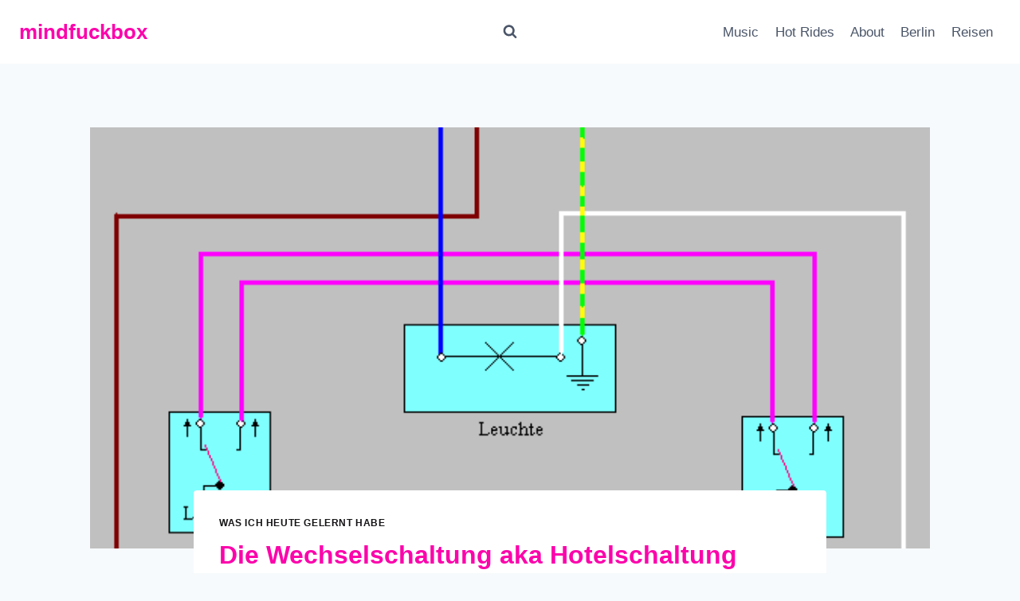

--- FILE ---
content_type: text/html; charset=UTF-8
request_url: https://www.mindfuckbox.com/die-wechselschaltung-aka-hotelschaltung/
body_size: 24366
content:
<!doctype html>
<html lang="de" class="no-js" itemtype="https://schema.org/Blog" itemscope>
<head>
	<meta charset="UTF-8">
	<meta name="viewport" content="width=device-width, initial-scale=1, minimum-scale=1">
	<title>Die Wechselschaltung aka Hotelschaltung &#8211; mindfuckbox</title>
<meta name='robots' content='max-image-preview:large' />
<link rel='dns-prefetch' href='//secure.gravatar.com' />
<link rel='dns-prefetch' href='//www.googletagmanager.com' />
<link rel='dns-prefetch' href='//stats.wp.com' />
<link rel='dns-prefetch' href='//cdn.openshareweb.com' />
<link rel='dns-prefetch' href='//cdn.shareaholic.net' />
<link rel='dns-prefetch' href='//www.shareaholic.net' />
<link rel='dns-prefetch' href='//analytics.shareaholic.com' />
<link rel='dns-prefetch' href='//recs.shareaholic.com' />
<link rel='dns-prefetch' href='//partner.shareaholic.com' />
<link rel='dns-prefetch' href='//jetpack.wordpress.com' />
<link rel='dns-prefetch' href='//s0.wp.com' />
<link rel='dns-prefetch' href='//public-api.wordpress.com' />
<link rel='dns-prefetch' href='//0.gravatar.com' />
<link rel='dns-prefetch' href='//1.gravatar.com' />
<link rel='dns-prefetch' href='//2.gravatar.com' />
<link rel='preconnect' href='//i0.wp.com' />
<link rel="alternate" type="application/rss+xml" title="mindfuckbox &raquo; Feed" href="https://www.mindfuckbox.com/feed/" />
<link rel="alternate" type="application/rss+xml" title="mindfuckbox &raquo; Kommentar-Feed" href="https://www.mindfuckbox.com/comments/feed/" />
			<script>document.documentElement.classList.remove( 'no-js' );</script>
			<link rel="alternate" type="application/rss+xml" title="mindfuckbox &raquo; Die Wechselschaltung aka Hotelschaltung-Kommentar-Feed" href="https://www.mindfuckbox.com/die-wechselschaltung-aka-hotelschaltung/feed/" />
<link rel="alternate" title="oEmbed (JSON)" type="application/json+oembed" href="https://www.mindfuckbox.com/wp-json/oembed/1.0/embed?url=https%3A%2F%2Fwww.mindfuckbox.com%2Fdie-wechselschaltung-aka-hotelschaltung%2F" />
<link rel="alternate" title="oEmbed (XML)" type="text/xml+oembed" href="https://www.mindfuckbox.com/wp-json/oembed/1.0/embed?url=https%3A%2F%2Fwww.mindfuckbox.com%2Fdie-wechselschaltung-aka-hotelschaltung%2F&#038;format=xml" />
<!-- Shareaholic - https://www.shareaholic.com -->
<link rel='preload' href='//cdn.shareaholic.net/assets/pub/shareaholic.js' as='script'/>
<script data-no-minify='1' data-cfasync='false'>
_SHR_SETTINGS = {"endpoints":{"local_recs_url":"https:\/\/www.mindfuckbox.com\/wp-admin\/admin-ajax.php?action=shareaholic_permalink_related","ajax_url":"https:\/\/www.mindfuckbox.com\/wp-admin\/admin-ajax.php","share_counts_url":"https:\/\/www.mindfuckbox.com\/wp-admin\/admin-ajax.php?action=shareaholic_share_counts_api"},"site_id":"08b80e56ce4670097975f5a370600aaa","url_components":{"year":"2017","monthnum":"02","day":"19","hour":"20","minute":"06","second":"38","post_id":"15618","postname":"die-wechselschaltung-aka-hotelschaltung","category":"was-ich-heute-gelernt-habe"}};
</script>
<script data-no-minify='1' data-cfasync='false' src='//cdn.shareaholic.net/assets/pub/shareaholic.js' data-shr-siteid='08b80e56ce4670097975f5a370600aaa' async ></script>

<!-- Shareaholic Content Tags -->
<meta name='shareaholic:site_name' content='mindfuckbox' />
<meta name='shareaholic:language' content='de' />
<meta name='shareaholic:url' content='https://www.mindfuckbox.com/die-wechselschaltung-aka-hotelschaltung/' />
<meta name='shareaholic:keywords' content='cat:was ich heute gelernt habe, type:post' />
<meta name='shareaholic:article_published_time' content='2017-02-19T20:06:38+01:00' />
<meta name='shareaholic:article_modified_time' content='2017-02-19T20:15:53+01:00' />
<meta name='shareaholic:shareable_page' content='true' />
<meta name='shareaholic:article_author_name' content='basti' />
<meta name='shareaholic:site_id' content='08b80e56ce4670097975f5a370600aaa' />
<meta name='shareaholic:wp_version' content='9.7.13' />
<meta name='shareaholic:image' content='https://i0.wp.com/www.mindfuckbox.com/wp-content/uploads/2017/02/Wechselschaltung.png?fit=300%2C199&amp;ssl=1' />
<!-- Shareaholic Content Tags End -->

<!-- Shareaholic Open Graph Tags -->
<meta property='og:image' content='https://i0.wp.com/www.mindfuckbox.com/wp-content/uploads/2017/02/Wechselschaltung.png?fit=557%2C369&amp;ssl=1' />
<!-- Shareaholic Open Graph Tags End -->
<style id='wp-img-auto-sizes-contain-inline-css'>
img:is([sizes=auto i],[sizes^="auto," i]){contain-intrinsic-size:3000px 1500px}
/*# sourceURL=wp-img-auto-sizes-contain-inline-css */
</style>
<link rel='stylesheet' id='twoclick-social-media-buttons-css' href='https://www.mindfuckbox.com/wp-content/plugins/2-click-socialmedia-buttons/css/socialshareprivacy-min.css?ver=1.6.4' media='all' />
<link rel='stylesheet' id='farbtastic-css' href='https://www.mindfuckbox.com/wp-admin/css/farbtastic.min.css?ver=1.3u1' media='all' />
<link rel='stylesheet' id='jetpack_related-posts-css' href='https://www.mindfuckbox.com/wp-content/plugins/jetpack/modules/related-posts/related-posts.css?ver=20240116' media='all' />
<style id='wp-emoji-styles-inline-css'>

	img.wp-smiley, img.emoji {
		display: inline !important;
		border: none !important;
		box-shadow: none !important;
		height: 1em !important;
		width: 1em !important;
		margin: 0 0.07em !important;
		vertical-align: -0.1em !important;
		background: none !important;
		padding: 0 !important;
	}
/*# sourceURL=wp-emoji-styles-inline-css */
</style>
<style id='wp-block-library-inline-css'>
:root{--wp-block-synced-color:#7a00df;--wp-block-synced-color--rgb:122,0,223;--wp-bound-block-color:var(--wp-block-synced-color);--wp-editor-canvas-background:#ddd;--wp-admin-theme-color:#007cba;--wp-admin-theme-color--rgb:0,124,186;--wp-admin-theme-color-darker-10:#006ba1;--wp-admin-theme-color-darker-10--rgb:0,107,160.5;--wp-admin-theme-color-darker-20:#005a87;--wp-admin-theme-color-darker-20--rgb:0,90,135;--wp-admin-border-width-focus:2px}@media (min-resolution:192dpi){:root{--wp-admin-border-width-focus:1.5px}}.wp-element-button{cursor:pointer}:root .has-very-light-gray-background-color{background-color:#eee}:root .has-very-dark-gray-background-color{background-color:#313131}:root .has-very-light-gray-color{color:#eee}:root .has-very-dark-gray-color{color:#313131}:root .has-vivid-green-cyan-to-vivid-cyan-blue-gradient-background{background:linear-gradient(135deg,#00d084,#0693e3)}:root .has-purple-crush-gradient-background{background:linear-gradient(135deg,#34e2e4,#4721fb 50%,#ab1dfe)}:root .has-hazy-dawn-gradient-background{background:linear-gradient(135deg,#faaca8,#dad0ec)}:root .has-subdued-olive-gradient-background{background:linear-gradient(135deg,#fafae1,#67a671)}:root .has-atomic-cream-gradient-background{background:linear-gradient(135deg,#fdd79a,#004a59)}:root .has-nightshade-gradient-background{background:linear-gradient(135deg,#330968,#31cdcf)}:root .has-midnight-gradient-background{background:linear-gradient(135deg,#020381,#2874fc)}:root{--wp--preset--font-size--normal:16px;--wp--preset--font-size--huge:42px}.has-regular-font-size{font-size:1em}.has-larger-font-size{font-size:2.625em}.has-normal-font-size{font-size:var(--wp--preset--font-size--normal)}.has-huge-font-size{font-size:var(--wp--preset--font-size--huge)}.has-text-align-center{text-align:center}.has-text-align-left{text-align:left}.has-text-align-right{text-align:right}.has-fit-text{white-space:nowrap!important}#end-resizable-editor-section{display:none}.aligncenter{clear:both}.items-justified-left{justify-content:flex-start}.items-justified-center{justify-content:center}.items-justified-right{justify-content:flex-end}.items-justified-space-between{justify-content:space-between}.screen-reader-text{border:0;clip-path:inset(50%);height:1px;margin:-1px;overflow:hidden;padding:0;position:absolute;width:1px;word-wrap:normal!important}.screen-reader-text:focus{background-color:#ddd;clip-path:none;color:#444;display:block;font-size:1em;height:auto;left:5px;line-height:normal;padding:15px 23px 14px;text-decoration:none;top:5px;width:auto;z-index:100000}html :where(.has-border-color){border-style:solid}html :where([style*=border-top-color]){border-top-style:solid}html :where([style*=border-right-color]){border-right-style:solid}html :where([style*=border-bottom-color]){border-bottom-style:solid}html :where([style*=border-left-color]){border-left-style:solid}html :where([style*=border-width]){border-style:solid}html :where([style*=border-top-width]){border-top-style:solid}html :where([style*=border-right-width]){border-right-style:solid}html :where([style*=border-bottom-width]){border-bottom-style:solid}html :where([style*=border-left-width]){border-left-style:solid}html :where(img[class*=wp-image-]){height:auto;max-width:100%}:where(figure){margin:0 0 1em}html :where(.is-position-sticky){--wp-admin--admin-bar--position-offset:var(--wp-admin--admin-bar--height,0px)}@media screen and (max-width:600px){html :where(.is-position-sticky){--wp-admin--admin-bar--position-offset:0px}}

/*# sourceURL=wp-block-library-inline-css */
</style><style id='global-styles-inline-css'>
:root{--wp--preset--aspect-ratio--square: 1;--wp--preset--aspect-ratio--4-3: 4/3;--wp--preset--aspect-ratio--3-4: 3/4;--wp--preset--aspect-ratio--3-2: 3/2;--wp--preset--aspect-ratio--2-3: 2/3;--wp--preset--aspect-ratio--16-9: 16/9;--wp--preset--aspect-ratio--9-16: 9/16;--wp--preset--color--black: #000000;--wp--preset--color--cyan-bluish-gray: #abb8c3;--wp--preset--color--white: #ffffff;--wp--preset--color--pale-pink: #f78da7;--wp--preset--color--vivid-red: #cf2e2e;--wp--preset--color--luminous-vivid-orange: #ff6900;--wp--preset--color--luminous-vivid-amber: #fcb900;--wp--preset--color--light-green-cyan: #7bdcb5;--wp--preset--color--vivid-green-cyan: #00d084;--wp--preset--color--pale-cyan-blue: #8ed1fc;--wp--preset--color--vivid-cyan-blue: #0693e3;--wp--preset--color--vivid-purple: #9b51e0;--wp--preset--color--theme-palette-1: var(--global-palette1);--wp--preset--color--theme-palette-2: var(--global-palette2);--wp--preset--color--theme-palette-3: var(--global-palette3);--wp--preset--color--theme-palette-4: var(--global-palette4);--wp--preset--color--theme-palette-5: var(--global-palette5);--wp--preset--color--theme-palette-6: var(--global-palette6);--wp--preset--color--theme-palette-7: var(--global-palette7);--wp--preset--color--theme-palette-8: var(--global-palette8);--wp--preset--color--theme-palette-9: var(--global-palette9);--wp--preset--color--theme-palette-10: var(--global-palette10);--wp--preset--color--theme-palette-11: var(--global-palette11);--wp--preset--color--theme-palette-12: var(--global-palette12);--wp--preset--color--theme-palette-13: var(--global-palette13);--wp--preset--color--theme-palette-14: var(--global-palette14);--wp--preset--color--theme-palette-15: var(--global-palette15);--wp--preset--gradient--vivid-cyan-blue-to-vivid-purple: linear-gradient(135deg,rgb(6,147,227) 0%,rgb(155,81,224) 100%);--wp--preset--gradient--light-green-cyan-to-vivid-green-cyan: linear-gradient(135deg,rgb(122,220,180) 0%,rgb(0,208,130) 100%);--wp--preset--gradient--luminous-vivid-amber-to-luminous-vivid-orange: linear-gradient(135deg,rgb(252,185,0) 0%,rgb(255,105,0) 100%);--wp--preset--gradient--luminous-vivid-orange-to-vivid-red: linear-gradient(135deg,rgb(255,105,0) 0%,rgb(207,46,46) 100%);--wp--preset--gradient--very-light-gray-to-cyan-bluish-gray: linear-gradient(135deg,rgb(238,238,238) 0%,rgb(169,184,195) 100%);--wp--preset--gradient--cool-to-warm-spectrum: linear-gradient(135deg,rgb(74,234,220) 0%,rgb(151,120,209) 20%,rgb(207,42,186) 40%,rgb(238,44,130) 60%,rgb(251,105,98) 80%,rgb(254,248,76) 100%);--wp--preset--gradient--blush-light-purple: linear-gradient(135deg,rgb(255,206,236) 0%,rgb(152,150,240) 100%);--wp--preset--gradient--blush-bordeaux: linear-gradient(135deg,rgb(254,205,165) 0%,rgb(254,45,45) 50%,rgb(107,0,62) 100%);--wp--preset--gradient--luminous-dusk: linear-gradient(135deg,rgb(255,203,112) 0%,rgb(199,81,192) 50%,rgb(65,88,208) 100%);--wp--preset--gradient--pale-ocean: linear-gradient(135deg,rgb(255,245,203) 0%,rgb(182,227,212) 50%,rgb(51,167,181) 100%);--wp--preset--gradient--electric-grass: linear-gradient(135deg,rgb(202,248,128) 0%,rgb(113,206,126) 100%);--wp--preset--gradient--midnight: linear-gradient(135deg,rgb(2,3,129) 0%,rgb(40,116,252) 100%);--wp--preset--font-size--small: var(--global-font-size-small);--wp--preset--font-size--medium: var(--global-font-size-medium);--wp--preset--font-size--large: var(--global-font-size-large);--wp--preset--font-size--x-large: 42px;--wp--preset--font-size--larger: var(--global-font-size-larger);--wp--preset--font-size--xxlarge: var(--global-font-size-xxlarge);--wp--preset--spacing--20: 0.44rem;--wp--preset--spacing--30: 0.67rem;--wp--preset--spacing--40: 1rem;--wp--preset--spacing--50: 1.5rem;--wp--preset--spacing--60: 2.25rem;--wp--preset--spacing--70: 3.38rem;--wp--preset--spacing--80: 5.06rem;--wp--preset--shadow--natural: 6px 6px 9px rgba(0, 0, 0, 0.2);--wp--preset--shadow--deep: 12px 12px 50px rgba(0, 0, 0, 0.4);--wp--preset--shadow--sharp: 6px 6px 0px rgba(0, 0, 0, 0.2);--wp--preset--shadow--outlined: 6px 6px 0px -3px rgb(255, 255, 255), 6px 6px rgb(0, 0, 0);--wp--preset--shadow--crisp: 6px 6px 0px rgb(0, 0, 0);}:where(.is-layout-flex){gap: 0.5em;}:where(.is-layout-grid){gap: 0.5em;}body .is-layout-flex{display: flex;}.is-layout-flex{flex-wrap: wrap;align-items: center;}.is-layout-flex > :is(*, div){margin: 0;}body .is-layout-grid{display: grid;}.is-layout-grid > :is(*, div){margin: 0;}:where(.wp-block-columns.is-layout-flex){gap: 2em;}:where(.wp-block-columns.is-layout-grid){gap: 2em;}:where(.wp-block-post-template.is-layout-flex){gap: 1.25em;}:where(.wp-block-post-template.is-layout-grid){gap: 1.25em;}.has-black-color{color: var(--wp--preset--color--black) !important;}.has-cyan-bluish-gray-color{color: var(--wp--preset--color--cyan-bluish-gray) !important;}.has-white-color{color: var(--wp--preset--color--white) !important;}.has-pale-pink-color{color: var(--wp--preset--color--pale-pink) !important;}.has-vivid-red-color{color: var(--wp--preset--color--vivid-red) !important;}.has-luminous-vivid-orange-color{color: var(--wp--preset--color--luminous-vivid-orange) !important;}.has-luminous-vivid-amber-color{color: var(--wp--preset--color--luminous-vivid-amber) !important;}.has-light-green-cyan-color{color: var(--wp--preset--color--light-green-cyan) !important;}.has-vivid-green-cyan-color{color: var(--wp--preset--color--vivid-green-cyan) !important;}.has-pale-cyan-blue-color{color: var(--wp--preset--color--pale-cyan-blue) !important;}.has-vivid-cyan-blue-color{color: var(--wp--preset--color--vivid-cyan-blue) !important;}.has-vivid-purple-color{color: var(--wp--preset--color--vivid-purple) !important;}.has-black-background-color{background-color: var(--wp--preset--color--black) !important;}.has-cyan-bluish-gray-background-color{background-color: var(--wp--preset--color--cyan-bluish-gray) !important;}.has-white-background-color{background-color: var(--wp--preset--color--white) !important;}.has-pale-pink-background-color{background-color: var(--wp--preset--color--pale-pink) !important;}.has-vivid-red-background-color{background-color: var(--wp--preset--color--vivid-red) !important;}.has-luminous-vivid-orange-background-color{background-color: var(--wp--preset--color--luminous-vivid-orange) !important;}.has-luminous-vivid-amber-background-color{background-color: var(--wp--preset--color--luminous-vivid-amber) !important;}.has-light-green-cyan-background-color{background-color: var(--wp--preset--color--light-green-cyan) !important;}.has-vivid-green-cyan-background-color{background-color: var(--wp--preset--color--vivid-green-cyan) !important;}.has-pale-cyan-blue-background-color{background-color: var(--wp--preset--color--pale-cyan-blue) !important;}.has-vivid-cyan-blue-background-color{background-color: var(--wp--preset--color--vivid-cyan-blue) !important;}.has-vivid-purple-background-color{background-color: var(--wp--preset--color--vivid-purple) !important;}.has-black-border-color{border-color: var(--wp--preset--color--black) !important;}.has-cyan-bluish-gray-border-color{border-color: var(--wp--preset--color--cyan-bluish-gray) !important;}.has-white-border-color{border-color: var(--wp--preset--color--white) !important;}.has-pale-pink-border-color{border-color: var(--wp--preset--color--pale-pink) !important;}.has-vivid-red-border-color{border-color: var(--wp--preset--color--vivid-red) !important;}.has-luminous-vivid-orange-border-color{border-color: var(--wp--preset--color--luminous-vivid-orange) !important;}.has-luminous-vivid-amber-border-color{border-color: var(--wp--preset--color--luminous-vivid-amber) !important;}.has-light-green-cyan-border-color{border-color: var(--wp--preset--color--light-green-cyan) !important;}.has-vivid-green-cyan-border-color{border-color: var(--wp--preset--color--vivid-green-cyan) !important;}.has-pale-cyan-blue-border-color{border-color: var(--wp--preset--color--pale-cyan-blue) !important;}.has-vivid-cyan-blue-border-color{border-color: var(--wp--preset--color--vivid-cyan-blue) !important;}.has-vivid-purple-border-color{border-color: var(--wp--preset--color--vivid-purple) !important;}.has-vivid-cyan-blue-to-vivid-purple-gradient-background{background: var(--wp--preset--gradient--vivid-cyan-blue-to-vivid-purple) !important;}.has-light-green-cyan-to-vivid-green-cyan-gradient-background{background: var(--wp--preset--gradient--light-green-cyan-to-vivid-green-cyan) !important;}.has-luminous-vivid-amber-to-luminous-vivid-orange-gradient-background{background: var(--wp--preset--gradient--luminous-vivid-amber-to-luminous-vivid-orange) !important;}.has-luminous-vivid-orange-to-vivid-red-gradient-background{background: var(--wp--preset--gradient--luminous-vivid-orange-to-vivid-red) !important;}.has-very-light-gray-to-cyan-bluish-gray-gradient-background{background: var(--wp--preset--gradient--very-light-gray-to-cyan-bluish-gray) !important;}.has-cool-to-warm-spectrum-gradient-background{background: var(--wp--preset--gradient--cool-to-warm-spectrum) !important;}.has-blush-light-purple-gradient-background{background: var(--wp--preset--gradient--blush-light-purple) !important;}.has-blush-bordeaux-gradient-background{background: var(--wp--preset--gradient--blush-bordeaux) !important;}.has-luminous-dusk-gradient-background{background: var(--wp--preset--gradient--luminous-dusk) !important;}.has-pale-ocean-gradient-background{background: var(--wp--preset--gradient--pale-ocean) !important;}.has-electric-grass-gradient-background{background: var(--wp--preset--gradient--electric-grass) !important;}.has-midnight-gradient-background{background: var(--wp--preset--gradient--midnight) !important;}.has-small-font-size{font-size: var(--wp--preset--font-size--small) !important;}.has-medium-font-size{font-size: var(--wp--preset--font-size--medium) !important;}.has-large-font-size{font-size: var(--wp--preset--font-size--large) !important;}.has-x-large-font-size{font-size: var(--wp--preset--font-size--x-large) !important;}
/*# sourceURL=global-styles-inline-css */
</style>

<style id='classic-theme-styles-inline-css'>
/*! This file is auto-generated */
.wp-block-button__link{color:#fff;background-color:#32373c;border-radius:9999px;box-shadow:none;text-decoration:none;padding:calc(.667em + 2px) calc(1.333em + 2px);font-size:1.125em}.wp-block-file__button{background:#32373c;color:#fff;text-decoration:none}
/*# sourceURL=/wp-includes/css/classic-themes.min.css */
</style>
<link rel='stylesheet' id='osm-map-css-css' href='https://www.mindfuckbox.com/wp-content/plugins/osm/css/osm_map.css?ver=6.9' media='all' />
<link rel='stylesheet' id='osm-ol3-css-css' href='https://www.mindfuckbox.com/wp-content/plugins/osm/js/OL/7.1.0/ol.css?ver=6.9' media='all' />
<link rel='stylesheet' id='osm-ol3-ext-css-css' href='https://www.mindfuckbox.com/wp-content/plugins/osm/css/osm_map_v3.css?ver=6.9' media='all' />
<link rel='stylesheet' id='tp_twitter_plugin_css-css' href='https://www.mindfuckbox.com/wp-content/plugins/recent-tweets-widget.old/tp_twitter_plugin.css?ver=1.0' media='screen' />
<link rel='stylesheet' id='kadence-global-css' href='https://www.mindfuckbox.com/wp-content/themes/kadence/assets/css/global.min.css?ver=1.4.2' media='all' />
<style id='kadence-global-inline-css'>
/* Kadence Base CSS */
:root{--global-palette1:#151315;--global-palette2:#fc89d5;--global-palette3:#fc04ab;--global-palette4:#2D3748;--global-palette5:#4A5568;--global-palette6:#718096;--global-palette7:#EDF2F7;--global-palette8:#F7FAFC;--global-palette9:#FFFFFF;--global-palette10:oklch(from var(--global-palette1) calc(l + 0.10 * (1 - l)) calc(c * 1.00) calc(h + 180) / 100%);--global-palette11:#13612e;--global-palette12:#1159af;--global-palette13:#b82105;--global-palette14:#f7630c;--global-palette15:#f5a524;--global-palette9rgb:255, 255, 255;--global-palette-highlight:var(--global-palette1);--global-palette-highlight-alt:var(--global-palette2);--global-palette-highlight-alt2:var(--global-palette9);--global-palette-btn-bg:var(--global-palette1);--global-palette-btn-bg-hover:var(--global-palette2);--global-palette-btn:var(--global-palette9);--global-palette-btn-hover:var(--global-palette9);--global-palette-btn-sec-bg:var(--global-palette7);--global-palette-btn-sec-bg-hover:var(--global-palette2);--global-palette-btn-sec:var(--global-palette3);--global-palette-btn-sec-hover:var(--global-palette9);--global-body-font-family:-apple-system,BlinkMacSystemFont,"Segoe UI",Roboto,Oxygen-Sans,Ubuntu,Cantarell,"Helvetica Neue",sans-serif, "Apple Color Emoji", "Segoe UI Emoji", "Segoe UI Symbol";--global-heading-font-family:inherit;--global-primary-nav-font-family:inherit;--global-fallback-font:sans-serif;--global-display-fallback-font:sans-serif;--global-content-width:1290px;--global-content-wide-width:calc(1290px + 230px);--global-content-narrow-width:842px;--global-content-edge-padding:1.5rem;--global-content-boxed-padding:2rem;--global-calc-content-width:calc(1290px - var(--global-content-edge-padding) - var(--global-content-edge-padding) );--wp--style--global--content-size:var(--global-calc-content-width);}.wp-site-blocks{--global-vw:calc( 100vw - ( 0.5 * var(--scrollbar-offset)));}body{background:var(--global-palette8);}body, input, select, optgroup, textarea{font-weight:400;font-size:17px;line-height:1.6;font-family:var(--global-body-font-family);color:var(--global-palette4);}.content-bg, body.content-style-unboxed .site{background:var(--global-palette9);}h1,h2,h3,h4,h5,h6{font-family:var(--global-heading-font-family);}h1{font-weight:700;font-size:32px;line-height:1.5;color:var(--global-palette3);}h2{font-weight:700;font-size:28px;line-height:1.5;color:var(--global-palette3);}h3{font-weight:700;font-size:24px;line-height:1.5;color:var(--global-palette3);}h4{font-weight:700;font-size:22px;line-height:1.5;color:var(--global-palette4);}h5{font-weight:700;font-size:20px;line-height:1.5;color:var(--global-palette4);}h6{font-weight:700;font-size:18px;line-height:1.5;color:var(--global-palette5);}.entry-hero .kadence-breadcrumbs{max-width:1290px;}.site-container, .site-header-row-layout-contained, .site-footer-row-layout-contained, .entry-hero-layout-contained, .comments-area, .alignfull > .wp-block-cover__inner-container, .alignwide > .wp-block-cover__inner-container{max-width:var(--global-content-width);}.content-width-narrow .content-container.site-container, .content-width-narrow .hero-container.site-container{max-width:var(--global-content-narrow-width);}@media all and (min-width: 1520px){.wp-site-blocks .content-container  .alignwide{margin-left:-115px;margin-right:-115px;width:unset;max-width:unset;}}@media all and (min-width: 1102px){.content-width-narrow .wp-site-blocks .content-container .alignwide{margin-left:-130px;margin-right:-130px;width:unset;max-width:unset;}}.content-style-boxed .wp-site-blocks .entry-content .alignwide{margin-left:calc( -1 * var( --global-content-boxed-padding ) );margin-right:calc( -1 * var( --global-content-boxed-padding ) );}.content-area{margin-top:5rem;margin-bottom:5rem;}@media all and (max-width: 1024px){.content-area{margin-top:3rem;margin-bottom:3rem;}}@media all and (max-width: 767px){.content-area{margin-top:2rem;margin-bottom:2rem;}}@media all and (max-width: 1024px){:root{--global-content-boxed-padding:2rem;}}@media all and (max-width: 767px){:root{--global-content-boxed-padding:1.5rem;}}.entry-content-wrap{padding:2rem;}@media all and (max-width: 1024px){.entry-content-wrap{padding:2rem;}}@media all and (max-width: 767px){.entry-content-wrap{padding:1.5rem;}}.entry.single-entry{box-shadow:0px 15px 15px -10px rgba(0,0,0,0.05);}.entry.loop-entry{box-shadow:0px 15px 15px -10px rgba(0,0,0,0.05);}.loop-entry .entry-content-wrap{padding:2rem;}@media all and (max-width: 1024px){.loop-entry .entry-content-wrap{padding:2rem;}}@media all and (max-width: 767px){.loop-entry .entry-content-wrap{padding:1.5rem;}}button, .button, .wp-block-button__link, input[type="button"], input[type="reset"], input[type="submit"], .fl-button, .elementor-button-wrapper .elementor-button, .wc-block-components-checkout-place-order-button, .wc-block-cart__submit{box-shadow:0px 0px 0px -7px rgba(0,0,0,0);}button:hover, button:focus, button:active, .button:hover, .button:focus, .button:active, .wp-block-button__link:hover, .wp-block-button__link:focus, .wp-block-button__link:active, input[type="button"]:hover, input[type="button"]:focus, input[type="button"]:active, input[type="reset"]:hover, input[type="reset"]:focus, input[type="reset"]:active, input[type="submit"]:hover, input[type="submit"]:focus, input[type="submit"]:active, .elementor-button-wrapper .elementor-button:hover, .elementor-button-wrapper .elementor-button:focus, .elementor-button-wrapper .elementor-button:active, .wc-block-cart__submit:hover{box-shadow:0px 15px 25px -7px rgba(0,0,0,0.1);}.kb-button.kb-btn-global-outline.kb-btn-global-inherit{padding-top:calc(px - 2px);padding-right:calc(px - 2px);padding-bottom:calc(px - 2px);padding-left:calc(px - 2px);}@media all and (min-width: 1025px){.transparent-header .entry-hero .entry-hero-container-inner{padding-top:80px;}}@media all and (max-width: 1024px){.mobile-transparent-header .entry-hero .entry-hero-container-inner{padding-top:80px;}}@media all and (max-width: 767px){.mobile-transparent-header .entry-hero .entry-hero-container-inner{padding-top:80px;}}.entry-hero.post-hero-section .entry-header{min-height:200px;}
/* Kadence Header CSS */
@media all and (max-width: 1024px){.mobile-transparent-header #masthead{position:absolute;left:0px;right:0px;z-index:100;}.kadence-scrollbar-fixer.mobile-transparent-header #masthead{right:var(--scrollbar-offset,0);}.mobile-transparent-header #masthead, .mobile-transparent-header .site-top-header-wrap .site-header-row-container-inner, .mobile-transparent-header .site-main-header-wrap .site-header-row-container-inner, .mobile-transparent-header .site-bottom-header-wrap .site-header-row-container-inner{background:transparent;}.site-header-row-tablet-layout-fullwidth, .site-header-row-tablet-layout-standard{padding:0px;}}@media all and (min-width: 1025px){.transparent-header #masthead{position:absolute;left:0px;right:0px;z-index:100;}.transparent-header.kadence-scrollbar-fixer #masthead{right:var(--scrollbar-offset,0);}.transparent-header #masthead, .transparent-header .site-top-header-wrap .site-header-row-container-inner, .transparent-header .site-main-header-wrap .site-header-row-container-inner, .transparent-header .site-bottom-header-wrap .site-header-row-container-inner{background:transparent;}}.site-branding{padding:0px 0px 0px 0px;}.site-branding .site-title{font-weight:700;font-size:26px;line-height:1.2;color:var(--global-palette3);}#masthead, #masthead .kadence-sticky-header.item-is-fixed:not(.item-at-start):not(.site-header-row-container):not(.site-main-header-wrap), #masthead .kadence-sticky-header.item-is-fixed:not(.item-at-start) > .site-header-row-container-inner{background:#ffffff;}.site-main-header-inner-wrap{min-height:80px;}.header-navigation[class*="header-navigation-style-underline"] .header-menu-container.primary-menu-container>ul>li>a:after{width:calc( 100% - 1.2em);}.main-navigation .primary-menu-container > ul > li.menu-item > a{padding-left:calc(1.2em / 2);padding-right:calc(1.2em / 2);padding-top:0.6em;padding-bottom:0.6em;color:var(--global-palette5);}.main-navigation .primary-menu-container > ul > li.menu-item .dropdown-nav-special-toggle{right:calc(1.2em / 2);}.main-navigation .primary-menu-container > ul > li.menu-item > a:hover{color:var(--global-palette-highlight);}.main-navigation .primary-menu-container > ul > li.menu-item.current-menu-item > a{color:var(--global-palette3);}.header-navigation .header-menu-container ul ul.sub-menu, .header-navigation .header-menu-container ul ul.submenu{background:var(--global-palette3);box-shadow:0px 2px 13px 0px rgba(0,0,0,0.1);}.header-navigation .header-menu-container ul ul li.menu-item, .header-menu-container ul.menu > li.kadence-menu-mega-enabled > ul > li.menu-item > a{border-bottom:1px solid rgba(255,255,255,0.1);border-radius:0px 0px 0px 0px;}.header-navigation .header-menu-container ul ul li.menu-item > a{width:200px;padding-top:1em;padding-bottom:1em;color:var(--global-palette8);font-size:12px;}.header-navigation .header-menu-container ul ul li.menu-item > a:hover{color:var(--global-palette9);background:var(--global-palette4);border-radius:0px 0px 0px 0px;}.header-navigation .header-menu-container ul ul li.menu-item.current-menu-item > a{color:var(--global-palette9);background:var(--global-palette4);border-radius:0px 0px 0px 0px;}.mobile-toggle-open-container .menu-toggle-open, .mobile-toggle-open-container .menu-toggle-open:focus{color:var(--global-palette5);padding:0.4em 0.6em 0.4em 0.6em;font-size:14px;}.mobile-toggle-open-container .menu-toggle-open.menu-toggle-style-bordered{border:1px solid currentColor;}.mobile-toggle-open-container .menu-toggle-open .menu-toggle-icon{font-size:20px;}.mobile-toggle-open-container .menu-toggle-open:hover, .mobile-toggle-open-container .menu-toggle-open:focus-visible{color:var(--global-palette-highlight);}.mobile-navigation ul li{font-size:14px;}.mobile-navigation ul li a{padding-top:1em;padding-bottom:1em;}.mobile-navigation ul li > a, .mobile-navigation ul li.menu-item-has-children > .drawer-nav-drop-wrap{color:var(--global-palette8);}.mobile-navigation ul li.current-menu-item > a, .mobile-navigation ul li.current-menu-item.menu-item-has-children > .drawer-nav-drop-wrap{color:var(--global-palette-highlight);}.mobile-navigation ul li.menu-item-has-children .drawer-nav-drop-wrap, .mobile-navigation ul li:not(.menu-item-has-children) a{border-bottom:1px solid rgba(255,255,255,0.1);}.mobile-navigation:not(.drawer-navigation-parent-toggle-true) ul li.menu-item-has-children .drawer-nav-drop-wrap button{border-left:1px solid rgba(255,255,255,0.1);}#mobile-drawer .drawer-header .drawer-toggle{padding:0.6em 0.15em 0.6em 0.15em;font-size:24px;}.search-toggle-open-container .search-toggle-open{color:var(--global-palette5);}.search-toggle-open-container .search-toggle-open.search-toggle-style-bordered{border:1px solid currentColor;}.search-toggle-open-container .search-toggle-open .search-toggle-icon{font-size:1em;}.search-toggle-open-container .search-toggle-open:hover, .search-toggle-open-container .search-toggle-open:focus{color:var(--global-palette-highlight);}#search-drawer .drawer-inner{background:rgba(9, 12, 16, 0.97);}
/* Kadence Footer CSS */
.site-bottom-footer-inner-wrap{padding-top:30px;padding-bottom:30px;grid-column-gap:30px;}.site-bottom-footer-inner-wrap .widget{margin-bottom:30px;}.site-bottom-footer-inner-wrap .site-footer-section:not(:last-child):after{right:calc(-30px / 2);}
/*# sourceURL=kadence-global-inline-css */
</style>
<link rel='stylesheet' id='kadence-header-css' href='https://www.mindfuckbox.com/wp-content/themes/kadence/assets/css/header.min.css?ver=1.4.2' media='all' />
<link rel='stylesheet' id='kadence-content-css' href='https://www.mindfuckbox.com/wp-content/themes/kadence/assets/css/content.min.css?ver=1.4.2' media='all' />
<link rel='stylesheet' id='kadence-comments-css' href='https://www.mindfuckbox.com/wp-content/themes/kadence/assets/css/comments.min.css?ver=1.4.2' media='all' />
<link rel='stylesheet' id='kadence-related-posts-css' href='https://www.mindfuckbox.com/wp-content/themes/kadence/assets/css/related-posts.min.css?ver=1.4.2' media='all' />
<link rel='stylesheet' id='kad-splide-css' href='https://www.mindfuckbox.com/wp-content/themes/kadence/assets/css/kadence-splide.min.css?ver=1.4.2' media='all' />
<link rel='stylesheet' id='kadence-footer-css' href='https://www.mindfuckbox.com/wp-content/themes/kadence/assets/css/footer.min.css?ver=1.4.2' media='all' />
<link rel='stylesheet' id='sharedaddy-css' href='https://www.mindfuckbox.com/wp-content/plugins/jetpack/modules/sharedaddy/sharing.css?ver=15.4' media='all' />
<link rel='stylesheet' id='social-logos-css' href='https://www.mindfuckbox.com/wp-content/plugins/jetpack/_inc/social-logos/social-logos.min.css?ver=15.4' media='all' />
<script src="https://www.mindfuckbox.com/wp-includes/js/jquery/jquery.min.js?ver=3.7.1" id="jquery-core-js"></script>
<script src="https://www.mindfuckbox.com/wp-includes/js/jquery/jquery-migrate.min.js?ver=3.4.1" id="jquery-migrate-js"></script>
<script id="jetpack_related-posts-js-extra">
var related_posts_js_options = {"post_heading":"h4"};
//# sourceURL=jetpack_related-posts-js-extra
</script>
<script src="https://www.mindfuckbox.com/wp-content/plugins/jetpack/_inc/build/related-posts/related-posts.min.js?ver=20240116" id="jetpack_related-posts-js"></script>
<script src="https://www.mindfuckbox.com/wp-content/plugins/osm/js/OL/2.13.1/OpenLayers.js?ver=6.9" id="osm-ol-library-js"></script>
<script src="https://www.mindfuckbox.com/wp-content/plugins/osm/js/OSM/openlayers/OpenStreetMap.js?ver=6.9" id="osm-osm-library-js"></script>
<script src="https://www.mindfuckbox.com/wp-content/plugins/osm/js/OSeaM/harbours.js?ver=6.9" id="osm-harbours-library-js"></script>
<script src="https://www.mindfuckbox.com/wp-content/plugins/osm/js/OSeaM/map_utils.js?ver=6.9" id="osm-map-utils-library-js"></script>
<script src="https://www.mindfuckbox.com/wp-content/plugins/osm/js/OSeaM/utilities.js?ver=6.9" id="osm-utilities-library-js"></script>
<script src="https://www.mindfuckbox.com/wp-content/plugins/osm/js/osm-plugin-lib.js?ver=6.9" id="OsmScript-js"></script>
<script src="https://www.mindfuckbox.com/wp-content/plugins/osm/js/polyfill/v2/polyfill.min.js?features=requestAnimationFrame%2CElement.prototype.classList%2CURL&amp;ver=6.9" id="osm-polyfill-js"></script>
<script src="https://www.mindfuckbox.com/wp-content/plugins/osm/js/OL/7.1.0/ol.js?ver=6.9" id="osm-ol3-library-js"></script>
<script src="https://www.mindfuckbox.com/wp-content/plugins/osm/js/osm-v3-plugin-lib.js?ver=6.9" id="osm-ol3-ext-library-js"></script>
<script src="https://www.mindfuckbox.com/wp-content/plugins/osm/js/osm-metabox-events.js?ver=6.9" id="osm-ol3-metabox-events-js"></script>
<script src="https://www.mindfuckbox.com/wp-content/plugins/osm/js/osm-startup-lib.js?ver=6.9" id="osm-map-startup-js"></script>

<!-- Google Tag (gtac.js) durch Site-Kit hinzugefügt -->
<!-- Von Site Kit hinzugefügtes Google-Analytics-Snippet -->
<script src="https://www.googletagmanager.com/gtag/js?id=GT-WRCP467" id="google_gtagjs-js" async></script>
<script id="google_gtagjs-js-after">
window.dataLayer = window.dataLayer || [];function gtag(){dataLayer.push(arguments);}
gtag("set","linker",{"domains":["www.mindfuckbox.com"]});
gtag("js", new Date());
gtag("set", "developer_id.dZTNiMT", true);
gtag("config", "GT-WRCP467", {"googlesitekit_post_type":"post"});
//# sourceURL=google_gtagjs-js-after
</script>
<link rel="https://api.w.org/" href="https://www.mindfuckbox.com/wp-json/" /><link rel="alternate" title="JSON" type="application/json" href="https://www.mindfuckbox.com/wp-json/wp/v2/posts/15618" /><link rel="EditURI" type="application/rsd+xml" title="RSD" href="https://www.mindfuckbox.com/xmlrpc.php?rsd" />
<meta name="generator" content="WordPress 6.9" />
<link rel="canonical" href="https://www.mindfuckbox.com/die-wechselschaltung-aka-hotelschaltung/" />
<link rel='shortlink' href='https://wp.me/po79B-43U' />

<!-- Article Thumbnail -->
<link href="https://www.mindfuckbox.com/wp-content/uploads/2017/02/Wechselschaltung.png" rel="image_src" />

<!-- OpenGraph Tags (added by 2-Click Social Media Buttons) -->
<meta property="og:site_name" content="mindfuckbox"/>
<meta property="og:locale" content="de_DE"/>
<meta property="og:locale:alternate" content="de_DE"/>
<meta property="og:type" content="article"/>
<meta property="og:title" content="Die Wechselschaltung aka Hotelschaltung"/>
<meta property="og:url" content="https://www.mindfuckbox.com/die-wechselschaltung-aka-hotelschaltung/"/>
<meta property="og:image" content="https://www.mindfuckbox.com/wp-content/uploads/2017/02/Wechselschaltung.png"/>
<meta property="og:description" content="Frisch aus der Rubrik &quot;Was ich heute gelernt habe&quot;.

Die Wechselschaltung. Die Idee dahinter: man hat eine Lampe aber zwei Schalter, die diese unabhängig voneinander an und aus machen können.



Zusammengebaut, Sicherung raus gemacht, Stecker rein, ging.

Anschließend festgestellt, dass es die falsche Sicherung war. Schwein gehabt. Und jetzt gibt es ne tolle Schaltung für pinkes Licht. ..."/>
<!-- /OpenGraph Tags -->

<link rel="stylesheet" href="https://www.mindfuckbox.com/wp-content/plugins/auto-tag-links//css/styles.css" type="text/css" /><meta name="generator" content="Site Kit by Google 1.170.0" /><script type="text/javascript"> 

/**  all layers have to be in this global array - in further process each map will have something like vectorM[map_ol3js_n][layer_n] */
var vectorM = [[]];


/** put translations from PHP/mo to JavaScript */
var translations = [];

/** global GET-Parameters */
var HTTP_GET_VARS = [];

</script><!-- OSM plugin V6.1.9: did not add geo meta tags. --> 
	<style>img#wpstats{display:none}</style>
		<link rel="pingback" href="https://www.mindfuckbox.com/xmlrpc.php">
<!-- Durch Site Kit hinzugefügte Google AdSense Metatags -->
<meta name="google-adsense-platform-account" content="ca-host-pub-2644536267352236">
<meta name="google-adsense-platform-domain" content="sitekit.withgoogle.com">
<!-- Beende durch Site Kit hinzugefügte Google AdSense Metatags -->
<link rel="icon" href="https://i0.wp.com/www.mindfuckbox.com/wp-content/uploads/2016/02/MFB.gif?fit=32%2C32&#038;ssl=1" sizes="32x32" />
<link rel="icon" href="https://i0.wp.com/www.mindfuckbox.com/wp-content/uploads/2016/02/MFB.gif?fit=192%2C192&#038;ssl=1" sizes="192x192" />
<link rel="apple-touch-icon" href="https://i0.wp.com/www.mindfuckbox.com/wp-content/uploads/2016/02/MFB.gif?fit=180%2C180&#038;ssl=1" />
<meta name="msapplication-TileImage" content="https://i0.wp.com/www.mindfuckbox.com/wp-content/uploads/2016/02/MFB.gif?fit=270%2C270&#038;ssl=1" />
</head>

<body class="wp-singular post-template-default single single-post postid-15618 single-format-standard wp-embed-responsive wp-theme-kadence footer-on-bottom hide-focus-outline link-style-standard content-title-style-normal content-width-narrow content-style-boxed content-vertical-padding-show non-transparent-header mobile-non-transparent-header">
<div id="wrapper" class="site wp-site-blocks">
			<a class="skip-link screen-reader-text scroll-ignore" href="#main">Zum Inhalt springen</a>
		<header id="masthead" class="site-header" role="banner" itemtype="https://schema.org/WPHeader" itemscope>
	<div id="main-header" class="site-header-wrap">
		<div class="site-header-inner-wrap">
			<div class="site-header-upper-wrap">
				<div class="site-header-upper-inner-wrap">
					<div class="site-main-header-wrap site-header-row-container site-header-focus-item site-header-row-layout-standard" data-section="kadence_customizer_header_main">
	<div class="site-header-row-container-inner">
				<div class="site-container">
			<div class="site-main-header-inner-wrap site-header-row site-header-row-has-sides site-header-row-center-column">
									<div class="site-header-main-section-left site-header-section site-header-section-left">
						<div class="site-header-item site-header-focus-item" data-section="title_tagline">
	<div class="site-branding branding-layout-standard"><a class="brand" href="https://www.mindfuckbox.com/" rel="home"><div class="site-title-wrap"><p class="site-title">mindfuckbox</p></div></a></div></div><!-- data-section="title_tagline" -->
							<div class="site-header-main-section-left-center site-header-section site-header-section-left-center">
															</div>
												</div>
													<div class="site-header-main-section-center site-header-section site-header-section-center">
						<div class="site-header-item site-header-focus-item" data-section="kadence_customizer_header_search">
		<div class="search-toggle-open-container">
						<button class="search-toggle-open drawer-toggle search-toggle-style-default" aria-label="Suchformular anzeigen" aria-haspopup="dialog" aria-controls="search-drawer" data-toggle-target="#search-drawer" data-toggle-body-class="showing-popup-drawer-from-full" aria-expanded="false" data-set-focus="#search-drawer .search-field"
					>
						<span class="search-toggle-icon"><span class="kadence-svg-iconset"><svg aria-hidden="true" class="kadence-svg-icon kadence-search-svg" fill="currentColor" version="1.1" xmlns="http://www.w3.org/2000/svg" width="26" height="28" viewBox="0 0 26 28"><title>Suchen</title><path d="M18 13c0-3.859-3.141-7-7-7s-7 3.141-7 7 3.141 7 7 7 7-3.141 7-7zM26 26c0 1.094-0.906 2-2 2-0.531 0-1.047-0.219-1.406-0.594l-5.359-5.344c-1.828 1.266-4.016 1.937-6.234 1.937-6.078 0-11-4.922-11-11s4.922-11 11-11 11 4.922 11 11c0 2.219-0.672 4.406-1.937 6.234l5.359 5.359c0.359 0.359 0.578 0.875 0.578 1.406z"></path>
				</svg></span></span>
		</button>
	</div>
	</div><!-- data-section="header_search" -->
					</div>
													<div class="site-header-main-section-right site-header-section site-header-section-right">
													<div class="site-header-main-section-right-center site-header-section site-header-section-right-center">
															</div>
							<div class="site-header-item site-header-focus-item site-header-item-main-navigation header-navigation-layout-stretch-false header-navigation-layout-fill-stretch-false" data-section="kadence_customizer_primary_navigation">
		<nav id="site-navigation" class="main-navigation header-navigation hover-to-open nav--toggle-sub header-navigation-style-standard header-navigation-dropdown-animation-none" role="navigation" aria-label="Primär">
			<div class="primary-menu-container header-menu-container">
	<ul id="primary-menu" class="menu"><li id="menu-item-12722" class="menu-item menu-item-type-post_type menu-item-object-page menu-item-12722"><a href="https://www.mindfuckbox.com/music/">Music</a></li>
<li id="menu-item-12723" class="menu-item menu-item-type-post_type menu-item-object-page menu-item-12723"><a href="https://www.mindfuckbox.com/hot-rides/">Hot Rides</a></li>
<li id="menu-item-12724" class="menu-item menu-item-type-post_type menu-item-object-page menu-item-12724"><a href="https://www.mindfuckbox.com/about-the-creator/">About</a></li>
<li id="menu-item-17497" class="menu-item menu-item-type-taxonomy menu-item-object-category menu-item-17497"><a href="https://www.mindfuckbox.com/category/berlin/">Berlin</a></li>
<li id="menu-item-17537" class="menu-item menu-item-type-post_type menu-item-object-page menu-item-17537"><a href="https://www.mindfuckbox.com/reisen/">Reisen</a></li>
</ul>		</div>
	</nav><!-- #site-navigation -->
	</div><!-- data-section="primary_navigation" -->
					</div>
							</div>
		</div>
	</div>
</div>
				</div>
			</div>
					</div>
	</div>
	
<div id="mobile-header" class="site-mobile-header-wrap">
	<div class="site-header-inner-wrap">
		<div class="site-header-upper-wrap">
			<div class="site-header-upper-inner-wrap">
			<div class="site-main-header-wrap site-header-focus-item site-header-row-layout-standard site-header-row-tablet-layout-default site-header-row-mobile-layout-default ">
	<div class="site-header-row-container-inner">
		<div class="site-container">
			<div class="site-main-header-inner-wrap site-header-row site-header-row-has-sides site-header-row-no-center">
									<div class="site-header-main-section-left site-header-section site-header-section-left">
						<div class="site-header-item site-header-focus-item" data-section="title_tagline">
	<div class="site-branding mobile-site-branding branding-layout-standard branding-tablet-layout-inherit branding-mobile-layout-inherit"><a class="brand" href="https://www.mindfuckbox.com/" rel="home"><div class="site-title-wrap"><div class="site-title vs-md-false">mindfuckbox</div></div></a></div></div><!-- data-section="title_tagline" -->
					</div>
																	<div class="site-header-main-section-right site-header-section site-header-section-right">
						<div class="site-header-item site-header-focus-item site-header-item-navgation-popup-toggle" data-section="kadence_customizer_mobile_trigger">
		<div class="mobile-toggle-open-container">
						<button id="mobile-toggle" class="menu-toggle-open drawer-toggle menu-toggle-style-default" aria-label="Menü öffnen" data-toggle-target="#mobile-drawer" data-toggle-body-class="showing-popup-drawer-from-right" aria-expanded="false" data-set-focus=".menu-toggle-close"
					>
						<span class="menu-toggle-icon"><span class="kadence-svg-iconset"><svg aria-hidden="true" class="kadence-svg-icon kadence-menu-svg" fill="currentColor" version="1.1" xmlns="http://www.w3.org/2000/svg" width="24" height="24" viewBox="0 0 24 24"><title>Menü ein-/ausklappen</title><path d="M3 13h18c0.552 0 1-0.448 1-1s-0.448-1-1-1h-18c-0.552 0-1 0.448-1 1s0.448 1 1 1zM3 7h18c0.552 0 1-0.448 1-1s-0.448-1-1-1h-18c-0.552 0-1 0.448-1 1s0.448 1 1 1zM3 19h18c0.552 0 1-0.448 1-1s-0.448-1-1-1h-18c-0.552 0-1 0.448-1 1s0.448 1 1 1z"></path>
				</svg></span></span>
		</button>
	</div>
	</div><!-- data-section="mobile_trigger" -->
					</div>
							</div>
		</div>
	</div>
</div>
			</div>
		</div>
			</div>
</div>
</header><!-- #masthead -->

	<main id="inner-wrap" class="wrap kt-clear" role="main">
		<div id="primary" class="content-area">
	<div class="content-container site-container">
		<div id="main" class="site-main">
						<div class="content-wrap">
					<div class="post-thumbnail article-post-thumbnail kadence-thumbnail-position-behind alignwide kadence-thumbnail-ratio-2-3">
		<div class="post-thumbnail-inner">
			<img width="557" height="369" src="https://i0.wp.com/www.mindfuckbox.com/wp-content/uploads/2017/02/Wechselschaltung.png?fit=557%2C369&amp;ssl=1" class="post-top-featured wp-post-image" alt="" decoding="async" fetchpriority="high" srcset="https://i0.wp.com/www.mindfuckbox.com/wp-content/uploads/2017/02/Wechselschaltung.png?w=557&amp;ssl=1 557w, https://i0.wp.com/www.mindfuckbox.com/wp-content/uploads/2017/02/Wechselschaltung.png?resize=300%2C199&amp;ssl=1 300w, https://i0.wp.com/www.mindfuckbox.com/wp-content/uploads/2017/02/Wechselschaltung.png?resize=145%2C96&amp;ssl=1 145w" sizes="(max-width: 557px) 100vw, 557px" />		</div>
	</div><!-- .post-thumbnail -->
			<article id="post-15618" class="entry content-bg single-entry post-15618 post type-post status-publish format-standard has-post-thumbnail hentry category-was-ich-heute-gelernt-habe">
	<div class="entry-content-wrap">
		<header class="entry-header post-title title-align-inherit title-tablet-align-inherit title-mobile-align-inherit">
			<div class="entry-taxonomies">
			<span class="category-links term-links category-style-normal">
				<a href="https://www.mindfuckbox.com/category/was-ich-heute-gelernt-habe/" rel="tag">Was ich heute gelernt habe</a>			</span>
		</div><!-- .entry-taxonomies -->
		<h1 class="entry-title">Die Wechselschaltung aka Hotelschaltung</h1><div class="entry-meta entry-meta-divider-dot">
	<span class="posted-by"><span class="meta-label">Von</span><span class="author vcard"><a class="url fn n" href="http://www.mindfuckbox.com">basti</a></span></span>					<span class="posted-on">
						<time class="entry-date published" datetime="2017-02-19T20:06:38+01:00" itemprop="datePublished">19. Februar 2017</time><time class="updated" datetime="2017-02-19T20:15:53+01:00" itemprop="dateModified">19. Februar 2017</time>					</span>
					</div><!-- .entry-meta -->
</header><!-- .entry-header -->

<div class="entry-content single-content">
	<p>Frisch aus der Rubrik &bdquo;Was ich heute gelernt habe&ldquo;.</p>
<p>Die Wechselschaltung. Die Idee dahinter: man hat eine <a title="See the tag: lampe (4 posts)" 
							class="autobesttag"  rel="nofollow" href="https://www.mindfuckbox.com/tag/lampe/">Lampe</a> aber zwei Schalter, die diese unabh&auml;ngig voneinander an und aus machen k&ouml;nnen.</p>
<p><a href="https://de.wikipedia.org/wiki/Wechselschaltung"><img decoding="async" class="alignnone size-full" src="//upload.wikimedia.org/wikipedia/commons/6/69/Wechselschaltung.PNG" alt="" /></a></p>
<p>Zusammengebaut, Sicherung raus gemacht, Stecker rein, ging.</p>
<p>Anschlie&szlig;end festgestellt, dass es die falsche Sicherung war. Schwein gehabt. Und jetzt gibt es ne tolle Schaltung f&uuml;r pinkes Licht.</p>
<p>Quelle: <em><a href="https://de.wikipedia.org/wiki/Wechselschaltung">Wechselschaltung – Wikipedia</a></em></p>
<p>[<strong>Update</strong>] und die Schaltung habe ich mit <a href="https://de.wikipedia.org/wiki/WAGO">Wago-Klemmen</a> gemacht. Welcome to the future.</p>
<div class="twoclick_social_bookmarks_post_15618 social_share_privacy clearfix 1.6.4 locale-de_DE sprite-en_US"></div><div class="twoclick-js"><script type="text/javascript">/* 
<![CDATA[ */
jQuery(document).ready(function($){if($('.twoclick_social_bookmarks_post_15618')){$('.twoclick_social_bookmarks_post_15618').socialSharePrivacy({"services":{"facebook":{"status":"on","txt_info":"2 Klicks f\u00fcr mehr Datenschutz: Erst wenn Sie hier klicken, wird der Button aktiv und Sie k\u00f6nnen Ihre Empfehlung an Facebook senden. Schon beim Aktivieren werden Daten an Dritte \u00fcbertragen - siehe <em>i<\/em>.&quot;,&quot;perma_option&quot;:&quot;on&quot;,&quot;action&quot;:&quot;like&quot;,&quot;language&quot;:&quot;en_US&quot;},&quot;twitter&quot;:{&quot;reply_to&quot;:&quot;sbstnwnklr&quot;,&quot;tweet_text&quot;:&quot;Die%20Wechselschaltung%20aka%20Hotelschaltung%20%C2%BB%20mindfuckbox&quot;,&quot;status&quot;:&quot;on&quot;,&quot;txt_info&quot;:&quot;2 Klicks f\u00fcr mehr Datenschutz: Erst wenn Sie hier klicken, wird der <a title="See the tag: button (2 posts)" 
							class="autobesttag"  rel="nofollow" href="https://www.mindfuckbox.com/tag/button/">Button</a> aktiv und Sie k\u00f6nnen Ihre Empfehlung an Twitter senden. Schon beim Aktivieren werden Daten an Dritte \u00fcbertragen - siehe <em>i<\/em>.&quot;,&quot;perma_option&quot;:&quot;on&quot;,&quot;language&quot;:&quot;en&quot;,&quot;referrer_track&quot;:&quot;&quot;},&quot;gplus&quot;:{&quot;status&quot;:&quot;on&quot;,&quot;txt_info&quot;:&quot;2 Klicks f\u00fcr mehr Datenschutz: Erst wenn Sie hier klicken, wird der Button aktiv und Sie k\u00f6nnen Ihre Empfehlung an Google+ senden. Schon beim Aktivieren werden Daten an Dritte \u00fcbertragen - siehe <em>i<\/em>.&quot;,&quot;perma_option&quot;:&quot;on&quot;,&quot;referrer_track&quot;:&quot;&quot;},&quot;flattr&quot;:{&quot;uid&quot;:&quot;winseb@gmx.de&quot;,&quot;status&quot;:&quot;on&quot;,&quot;the_title&quot;:&quot;Die%20Wechselschaltung%20aka%20Hotelschaltung&quot;,&quot;the_excerpt&quot;:&quot;Frisch aus der Rubrik &quot;Was ich heute gelernt habe&quot;.\r\n\r\nDie Wechselschaltung. Die Idee dahinter: man hat eine Lampe aber zwei Schalter, die diese unabh\u00e4ngig voneinander an und aus machen k\u00f6nnen.\r\n\r\n\r\n\r\nZusammengebaut, Sicherung raus gemacht, Stecker rein, ging.\r\n\r\nAnschlie\u00dfend festgestellt, dass es die falsche Sicherung war. Schwein gehabt. Und jetzt gibt es ne tolle Schaltung f\u00fcr pinkes Licht. ...&quot;,&quot;txt_info&quot;:&quot;2 Klicks f\u00fcr mehr Datenschutz: Erst wenn Sie hier klicken, wird der Button aktiv und Sie k\u00f6nnen Ihre Empfehlung an Flattr senden. Schon beim Aktivieren werden Daten an Dritte \u00fcbertragen - siehe <em>i<\/em>.&quot;,&quot;perma_option&quot;:&quot;on&quot;}},&quot;txt_help&quot;:&quot;Wenn Sie diese Felder durch einen Klick aktivieren, werden Informationen an Facebook, Twitter, Flattr, Xing, t3n, LinkedIn, Pinterest oder Google eventuell ins Ausland \u00fcbertragen und unter Umst\u00e4nden auch dort gespeichert. N\u00e4heres erfahren Sie durch einen Klick auf das <em>i<\/em>
.&quot;,&quot;settings_perma&quot;:&quot;Dauerhaft aktivieren und Daten\u00fcber-tragung zustimmen:&quot;,&quot;info_link&quot;:&quot;http:\/\/www.<a title="See the tag: heise (3 posts)" 
							class="autobesttag"  rel="nofollow" href="https://www.mindfuckbox.com/tag/heise/">heise</a>.de\/ct\/artikel\/2-Klicks-fuer-mehr-Datenschutz-1333879.html&quot;,&quot;uri&quot;:&quot;https:\/\/www.mindfuckbox.com\/die-wechselschaltung-aka-hotelschaltung\/&quot;,&quot;post_id&quot;:15618,&quot;post_title_referrer_track&quot;:&quot;Die+Wechselschaltung+aka+Hotelschaltung&quot;,&quot;display_infobox&quot;:&quot;off&quot;});}});
/* ]]&gt; */</script></div><div class="sharedaddy sd-sharing-enabled"><div class="robots-nocontent sd-block sd-social sd-social-icon-text sd-sharing"><h3 class="sd-title">shareit!</h3><div class="sd-content"><ul><li><a href="#" class="sharing-anchor sd-button share-more"><span>Teilen</span></a></li><li class="share-end"></li></ul><div class="sharing-hidden"><div class="inner" style="display: none;"><ul><li class="share-facebook">
				
				
				
				
				
				<a rel="nofollow noopener noreferrer"
				data-shared="sharing-facebook-15618"
				class="share-facebook sd-button share-icon"
				href="https://www.mindfuckbox.com/die-wechselschaltung-aka-hotelschaltung/?share=facebook"
				target="_blank"
				aria-labelledby="sharing-facebook-15618"
				>
				<span id="sharing-facebook-15618" hidden>Klick, um auf Facebook zu teilen (Wird in neuem Fenster geöffnet)</span>
				<span>Facebook</span>
			</a></li><li class="share-jetpack-whatsapp">
				
				
				
				
				
				<a rel="nofollow noopener noreferrer"
				data-shared="sharing-whatsapp-15618"
				class="share-jetpack-whatsapp sd-button share-icon"
				href="https://www.mindfuckbox.com/die-wechselschaltung-aka-hotelschaltung/?share=jetpack-whatsapp"
				target="_blank"
				aria-labelledby="sharing-whatsapp-15618"
				>
				<span id="sharing-whatsapp-15618" hidden>Klicken, um auf WhatsApp zu teilen (Wird in neuem Fenster geöffnet)</span>
				<span>WhatsApp</span>
			</a></li><li class="share-telegram">
				
				
				
				
				
				<a rel="nofollow noopener noreferrer"
				data-shared="sharing-telegram-15618"
				class="share-telegram sd-button share-icon"
				href="https://www.mindfuckbox.com/die-wechselschaltung-aka-hotelschaltung/?share=telegram"
				target="_blank"
				aria-labelledby="sharing-telegram-15618"
				>
				<span id="sharing-telegram-15618" hidden>Klicken, um auf Telegram zu teilen (Wird in neuem Fenster geöffnet)</span>
				<span>Telegram</span>
			</a></li><li class="share-twitter">
				
				
				
				
				
				<a rel="nofollow noopener noreferrer"
				data-shared="sharing-twitter-15618"
				class="share-twitter sd-button share-icon"
				href="https://www.mindfuckbox.com/die-wechselschaltung-aka-hotelschaltung/?share=twitter"
				target="_blank"
				aria-labelledby="sharing-twitter-15618"
				>
				<span id="sharing-twitter-15618" hidden>Klicke, um auf X zu teilen (Wird in neuem Fenster geöffnet)</span>
				<span>X</span>
			</a></li><li class="share-pocket">
				
				
				
				
				
				<a rel="nofollow noopener noreferrer"
				data-shared="sharing-pocket-15618"
				class="share-pocket sd-button share-icon"
				href="https://www.mindfuckbox.com/die-wechselschaltung-aka-hotelschaltung/?share=pocket"
				target="_blank"
				aria-labelledby="sharing-pocket-15618"
				>
				<span id="sharing-pocket-15618" hidden>Klick, um auf Pocket zu teilen (Wird in neuem Fenster geöffnet)</span>
				<span>Pocket</span>
			</a></li><li class="share-linkedin">
				
				
				
				
				
				<a rel="nofollow noopener noreferrer"
				data-shared="sharing-linkedin-15618"
				class="share-linkedin sd-button share-icon"
				href="https://www.mindfuckbox.com/die-wechselschaltung-aka-hotelschaltung/?share=linkedin"
				target="_blank"
				aria-labelledby="sharing-linkedin-15618"
				>
				<span id="sharing-linkedin-15618" hidden>Klick, um auf LinkedIn zu teilen (Wird in neuem Fenster geöffnet)</span>
				<span>LinkedIn</span>
			</a></li><li class="share-email">
				
				
				
				
				
				<a rel="nofollow noopener noreferrer"
				data-shared="sharing-email-15618"
				class="share-email sd-button share-icon"
				href="mailto:?subject=%5BGeteilter%20Beitrag%5D%20Die%20Wechselschaltung%20aka%20Hotelschaltung&#038;body=https%3A%2F%2Fwww.mindfuckbox.com%2Fdie-wechselschaltung-aka-hotelschaltung%2F&#038;share=email"
				target="_blank"
				aria-labelledby="sharing-email-15618"
				data-email-share-error-title="Hast du deinen E-Mail-Anbieter eingerichtet?" data-email-share-error-text="Wenn du Probleme mit dem Teilen per E-Mail hast, ist die E-Mail möglicherweise nicht für deinen Browser eingerichtet. Du musst die neue E-Mail-Einrichtung möglicherweise selbst vornehmen." data-email-share-nonce="0aa0b1d624" data-email-share-track-url="https://www.mindfuckbox.com/die-wechselschaltung-aka-hotelschaltung/?share=email">
				<span id="sharing-email-15618" hidden>Klicken, um einem Freund einen Link per E-Mail zu senden (Wird in neuem Fenster geöffnet)</span>
				<span>E-Mail</span>
			</a></li><li class="share-print">
				
				
				
				
				
				<a rel="nofollow noopener noreferrer"
				data-shared="sharing-print-15618"
				class="share-print sd-button share-icon"
				href="https://www.mindfuckbox.com/die-wechselschaltung-aka-hotelschaltung/#print?share=print"
				target="_blank"
				aria-labelledby="sharing-print-15618"
				>
				<span id="sharing-print-15618" hidden>Klicken zum Ausdrucken (Wird in neuem Fenster geöffnet)</span>
				<span>Drucken</span>
			</a></li><li class="share-reddit">
				
				
				
				
				
				<a rel="nofollow noopener noreferrer"
				data-shared="sharing-reddit-15618"
				class="share-reddit sd-button share-icon"
				href="https://www.mindfuckbox.com/die-wechselschaltung-aka-hotelschaltung/?share=reddit"
				target="_blank"
				aria-labelledby="sharing-reddit-15618"
				>
				<span id="sharing-reddit-15618" hidden>Klick, um auf Reddit zu teilen (Wird in neuem Fenster geöffnet)</span>
				<span>Reddit</span>
			</a></li><li class="share-pinterest">
				
				
				
				
				
				<a rel="nofollow noopener noreferrer"
				data-shared="sharing-pinterest-15618"
				class="share-pinterest sd-button share-icon"
				href="https://www.mindfuckbox.com/die-wechselschaltung-aka-hotelschaltung/?share=pinterest"
				target="_blank"
				aria-labelledby="sharing-pinterest-15618"
				>
				<span id="sharing-pinterest-15618" hidden>Klick, um auf Pinterest zu teilen (Wird in neuem Fenster geöffnet)</span>
				<span>Pinterest</span>
			</a></li><li class="share-tumblr">
				
				
				
				
				
				<a rel="nofollow noopener noreferrer"
				data-shared="sharing-tumblr-15618"
				class="share-tumblr sd-button share-icon"
				href="https://www.mindfuckbox.com/die-wechselschaltung-aka-hotelschaltung/?share=tumblr"
				target="_blank"
				aria-labelledby="sharing-tumblr-15618"
				>
				<span id="sharing-tumblr-15618" hidden>Klick, um auf Tumblr zu teilen (Wird in neuem Fenster geöffnet)</span>
				<span>Tumblr</span>
			</a></li><li class="share-end"></li></ul></div></div></div></div></div>
<div id='jp-relatedposts' class='jp-relatedposts' >
	
</div><div style='display:none;' class='shareaholic-canvas' data-app='recommendations' data-title='Die Wechselschaltung aka Hotelschaltung' data-link='https://www.mindfuckbox.com/die-wechselschaltung-aka-hotelschaltung/' data-app-id-name='post_below_content'></div></div><!-- .entry-content -->
<footer class="entry-footer">
	</footer><!-- .entry-footer -->
	</div>
</article><!-- #post-15618 -->


	<nav class="navigation post-navigation" aria-label="Beiträge">
		<h2 class="screen-reader-text">Beitragsnavigation</h2>
		<div class="nav-links"><div class="nav-previous"><a href="https://www.mindfuckbox.com/blutiges-chaos-im-zirkus-als-rueckwaerts-laufendes-musikvideo/" rel="prev"><div class="post-navigation-sub"><small><span class="kadence-svg-iconset svg-baseline"><svg aria-hidden="true" class="kadence-svg-icon kadence-arrow-left-alt-svg" fill="currentColor" version="1.1" xmlns="http://www.w3.org/2000/svg" width="29" height="28" viewBox="0 0 29 28"><title>Zurück</title><path d="M28 12.5v3c0 0.281-0.219 0.5-0.5 0.5h-19.5v3.5c0 0.203-0.109 0.375-0.297 0.453s-0.391 0.047-0.547-0.078l-6-5.469c-0.094-0.094-0.156-0.219-0.156-0.359v0c0-0.141 0.063-0.281 0.156-0.375l6-5.531c0.156-0.141 0.359-0.172 0.547-0.094 0.172 0.078 0.297 0.25 0.297 0.453v3.5h19.5c0.281 0 0.5 0.219 0.5 0.5z"></path>
				</svg></span>Zurück</small></div>Blutiges Chaos im Zirkus als rückwärts laufendes Musikvideo </a></div><div class="nav-next"><a href="https://www.mindfuckbox.com/yo-wir-schaffen-das/" rel="next"><div class="post-navigation-sub"><small>Weiter<span class="kadence-svg-iconset svg-baseline"><svg aria-hidden="true" class="kadence-svg-icon kadence-arrow-right-alt-svg" fill="currentColor" version="1.1" xmlns="http://www.w3.org/2000/svg" width="27" height="28" viewBox="0 0 27 28"><title>Fortfahren</title><path d="M27 13.953c0 0.141-0.063 0.281-0.156 0.375l-6 5.531c-0.156 0.141-0.359 0.172-0.547 0.094-0.172-0.078-0.297-0.25-0.297-0.453v-3.5h-19.5c-0.281 0-0.5-0.219-0.5-0.5v-3c0-0.281 0.219-0.5 0.5-0.5h19.5v-3.5c0-0.203 0.109-0.375 0.297-0.453s0.391-0.047 0.547 0.078l6 5.469c0.094 0.094 0.156 0.219 0.156 0.359v0z"></path>
				</svg></span></small></div>Yo, wir schaffen das!</a></div></div>
	</nav>		<div class="entry-related alignfull entry-related-style-wide">
			<div class="entry-related-inner content-container site-container">
				<div class="entry-related-inner-content alignwide">
					<h2 class="entry-related-title" id="related-posts-title">Ähnliche Beiträge</h2>					<div class="entry-related-carousel kadence-slide-init splide" aria-labelledby="related-posts-title" data-columns-xxl="3" data-columns-xl="3" data-columns-md="3" data-columns-sm="2" data-columns-xs="2" data-columns-ss="1" data-slider-anim-speed="400" data-slider-scroll="1" data-slider-dots="true" data-slider-arrows="true" data-slider-hover-pause="false" data-slider-auto="false" data-slider-speed="7000" data-slider-gutter="40" data-slider-loop="true" data-slider-next-label="Weiter" data-slider-slide-label="Beiträge" data-slider-prev-label="Zurück">
						<div class="splide__track">
							<ul class="splide__list kadence-posts-list grid-cols grid-sm-col-2 grid-lg-col-3">
								<li class="entry-list-item carousel-item splide__slide"><article class="entry content-bg loop-entry post-15444 post type-post status-publish format-standard has-post-thumbnail hentry category-musik category-was-ich-heute-gelernt-habe tag-mulatu-astatke tag-musik">
			<a aria-hidden="true" tabindex="-1" role="presentation" class="post-thumbnail kadence-thumbnail-ratio-2-3" aria-label="Mulatu Astatke &#8211; New York-Addis-London [Full Album] " href="https://www.mindfuckbox.com/mulatu-astatke-new-york-addis-london-full-album/">
			<div class="post-thumbnail-inner">
				<img width="480" height="360" src="https://i0.wp.com/www.mindfuckbox.com/wp-content/uploads/2017/01/hqdefault-1.jpg?fit=480%2C360&amp;ssl=1" class="attachment-medium_large size-medium_large wp-post-image" alt="Mulatu Astatke &#8211; New York-Addis-London [Full Album] " decoding="async" srcset="https://i0.wp.com/www.mindfuckbox.com/wp-content/uploads/2017/01/hqdefault-1.jpg?w=480&amp;ssl=1 480w, https://i0.wp.com/www.mindfuckbox.com/wp-content/uploads/2017/01/hqdefault-1.jpg?resize=300%2C225&amp;ssl=1 300w, https://i0.wp.com/www.mindfuckbox.com/wp-content/uploads/2017/01/hqdefault-1.jpg?resize=175%2C131&amp;ssl=1 175w" sizes="(max-width: 480px) 100vw, 480px" />			</div>
		</a><!-- .post-thumbnail -->
			<div class="entry-content-wrap">
		<header class="entry-header">

			<div class="entry-taxonomies">
			<span class="category-links term-links category-style-normal">
				<a href="https://www.mindfuckbox.com/category/musik/" class="category-link-musik" rel="tag">Musik</a> | <a href="https://www.mindfuckbox.com/category/was-ich-heute-gelernt-habe/" class="category-link-was-ich-heute-gelernt-habe" rel="tag">Was ich heute gelernt habe</a>			</span>
		</div><!-- .entry-taxonomies -->
		<h3 class="entry-title"><a href="https://www.mindfuckbox.com/mulatu-astatke-new-york-addis-london-full-album/" rel="bookmark">Mulatu Astatke &#8211; New York-Addis-London [Full Album] </a></h3><div class="entry-meta entry-meta-divider-dot">
	<span class="posted-by"><span class="meta-label">Von</span><span class="author vcard"><a class="url fn n" href="http://www.mindfuckbox.com">basti</a></span></span>					<span class="posted-on">
						<time class="entry-date published updated" datetime="2017-01-19T21:42:52+01:00" itemprop="dateModified">19. Januar 2017</time>					</span>
					</div><!-- .entry-meta -->
</header><!-- .entry-header -->
	<div class="entry-summary">
		<p>Sch&ouml;ne Musik &ndash; lief heute auf Arbeit.</p>
<div class="sharedaddy sd-sharing-enabled"><div class="robots-nocontent sd-block sd-social sd-social-icon-text sd-sharing"><h3 class="sd-title">shareit!</h3><div class="sd-content"><ul><li><a href="#" class="sharing-anchor sd-button share-more"><span>Teilen</span></a></li><li class="share-end"></li></ul><div class="sharing-hidden"><div class="inner" style="display: none;"><ul><li class="share-facebook"><a rel="nofollow noopener noreferrer"
				data-shared="sharing-facebook-15444"
				class="share-facebook sd-button share-icon"
				href="https://www.mindfuckbox.com/mulatu-astatke-new-york-addis-london-full-album/?share=facebook"
				target="_blank"
				aria-labelledby="sharing-facebook-15444"
				>
				<span id="sharing-facebook-15444" hidden>Klick, um auf Facebook zu teilen (Wird in neuem Fenster geöffnet)</span>
				<span>Facebook</span>
			</a></li><li class="share-jetpack-whatsapp"><a rel="nofollow noopener noreferrer"
				data-shared="sharing-whatsapp-15444"
				class="share-jetpack-whatsapp sd-button share-icon"
				href="https://www.mindfuckbox.com/mulatu-astatke-new-york-addis-london-full-album/?share=jetpack-whatsapp"
				target="_blank"
				aria-labelledby="sharing-whatsapp-15444"
				>
				<span id="sharing-whatsapp-15444" hidden>Klicken, um auf WhatsApp zu teilen (Wird in neuem Fenster geöffnet)</span>
				<span>WhatsApp</span>
			</a></li><li class="share-telegram"><a rel="nofollow noopener noreferrer"
				data-shared="sharing-telegram-15444"
				class="share-telegram sd-button share-icon"
				href="https://www.mindfuckbox.com/mulatu-astatke-new-york-addis-london-full-album/?share=telegram"
				target="_blank"
				aria-labelledby="sharing-telegram-15444"
				>
				<span id="sharing-telegram-15444" hidden>Klicken, um auf Telegram zu teilen (Wird in neuem Fenster geöffnet)</span>
				<span>Telegram</span>
			</a></li><li class="share-twitter"><a rel="nofollow noopener noreferrer"
				data-shared="sharing-twitter-15444"
				class="share-twitter sd-button share-icon"
				href="https://www.mindfuckbox.com/mulatu-astatke-new-york-addis-london-full-album/?share=twitter"
				target="_blank"
				aria-labelledby="sharing-twitter-15444"
				>
				<span id="sharing-twitter-15444" hidden>Klicke, um auf X zu teilen (Wird in neuem Fenster geöffnet)</span>
				<span>X</span>
			</a></li><li class="share-pocket"><a rel="nofollow noopener noreferrer"
				data-shared="sharing-pocket-15444"
				class="share-pocket sd-button share-icon"
				href="https://www.mindfuckbox.com/mulatu-astatke-new-york-addis-london-full-album/?share=pocket"
				target="_blank"
				aria-labelledby="sharing-pocket-15444"
				>
				<span id="sharing-pocket-15444" hidden>Klick, um auf Pocket zu teilen (Wird in neuem Fenster geöffnet)</span>
				<span>Pocket</span>
			</a></li><li class="share-linkedin"><a rel="nofollow noopener noreferrer"
				data-shared="sharing-linkedin-15444"
				class="share-linkedin sd-button share-icon"
				href="https://www.mindfuckbox.com/mulatu-astatke-new-york-addis-london-full-album/?share=linkedin"
				target="_blank"
				aria-labelledby="sharing-linkedin-15444"
				>
				<span id="sharing-linkedin-15444" hidden>Klick, um auf LinkedIn zu teilen (Wird in neuem Fenster geöffnet)</span>
				<span>LinkedIn</span>
			</a></li><li class="share-email"><a rel="nofollow noopener noreferrer"
				data-shared="sharing-email-15444"
				class="share-email sd-button share-icon"
				href="mailto:?subject=%5BGeteilter%20Beitrag%5D%20Mulatu%20Astatke%20-%20New%20York-Addis-London%20%5BFull%20Album%5D%C2%A0&#038;body=https%3A%2F%2Fwww.mindfuckbox.com%2Fmulatu-astatke-new-york-addis-london-full-album%2F&#038;share=email"
				target="_blank"
				aria-labelledby="sharing-email-15444"
				data-email-share-error-title="Hast du deinen E-Mail-Anbieter eingerichtet?" data-email-share-error-text="Wenn du Probleme mit dem Teilen per E-Mail hast, ist die E-Mail möglicherweise nicht für deinen Browser eingerichtet. Du musst die neue E-Mail-Einrichtung möglicherweise selbst vornehmen." data-email-share-nonce="f57bf5e2b4" data-email-share-track-url="https://www.mindfuckbox.com/mulatu-astatke-new-york-addis-london-full-album/?share=email">
				<span id="sharing-email-15444" hidden>Klicken, um einem Freund einen Link per E-Mail zu senden (Wird in neuem Fenster geöffnet)</span>
				<span>E-Mail</span>
			</a></li><li class="share-print"><a rel="nofollow noopener noreferrer"
				data-shared="sharing-print-15444"
				class="share-print sd-button share-icon"
				href="https://www.mindfuckbox.com/mulatu-astatke-new-york-addis-london-full-album/#print?share=print"
				target="_blank"
				aria-labelledby="sharing-print-15444"
				>
				<span id="sharing-print-15444" hidden>Klicken zum Ausdrucken (Wird in neuem Fenster geöffnet)</span>
				<span>Drucken</span>
			</a></li><li class="share-reddit"><a rel="nofollow noopener noreferrer"
				data-shared="sharing-reddit-15444"
				class="share-reddit sd-button share-icon"
				href="https://www.mindfuckbox.com/mulatu-astatke-new-york-addis-london-full-album/?share=reddit"
				target="_blank"
				aria-labelledby="sharing-reddit-15444"
				>
				<span id="sharing-reddit-15444" hidden>Klick, um auf Reddit zu teilen (Wird in neuem Fenster geöffnet)</span>
				<span>Reddit</span>
			</a></li><li class="share-pinterest"><a rel="nofollow noopener noreferrer"
				data-shared="sharing-pinterest-15444"
				class="share-pinterest sd-button share-icon"
				href="https://www.mindfuckbox.com/mulatu-astatke-new-york-addis-london-full-album/?share=pinterest"
				target="_blank"
				aria-labelledby="sharing-pinterest-15444"
				>
				<span id="sharing-pinterest-15444" hidden>Klick, um auf Pinterest zu teilen (Wird in neuem Fenster geöffnet)</span>
				<span>Pinterest</span>
			</a></li><li class="share-tumblr"><a rel="nofollow noopener noreferrer"
				data-shared="sharing-tumblr-15444"
				class="share-tumblr sd-button share-icon"
				href="https://www.mindfuckbox.com/mulatu-astatke-new-york-addis-london-full-album/?share=tumblr"
				target="_blank"
				aria-labelledby="sharing-tumblr-15444"
				>
				<span id="sharing-tumblr-15444" hidden>Klick, um auf Tumblr zu teilen (Wird in neuem Fenster geöffnet)</span>
				<span>Tumblr</span>
			</a></li><li class="share-end"></li></ul></div></div></div></div></div><div style='display:none;' class='shareaholic-canvas' data-app='recommendations' data-title='Mulatu Astatke - New York-Addis-London [Full Album] ' data-link='https://www.mindfuckbox.com/mulatu-astatke-new-york-addis-london-full-album/' data-app-id-name='post_below_content'></div>	</div><!-- .entry-summary -->
	<footer class="entry-footer">
		<div class="entry-actions">
		<p class="more-link-wrap">
			<a href="https://www.mindfuckbox.com/mulatu-astatke-new-york-addis-london-full-album/" class="post-more-link">
				Weiterlesen<span class="screen-reader-text"> Mulatu Astatke &#8211; New York-Addis-London [Full Album] </span><span class="kadence-svg-iconset svg-baseline"><svg aria-hidden="true" class="kadence-svg-icon kadence-arrow-right-alt-svg" fill="currentColor" version="1.1" xmlns="http://www.w3.org/2000/svg" width="27" height="28" viewBox="0 0 27 28"><title>Fortfahren</title><path d="M27 13.953c0 0.141-0.063 0.281-0.156 0.375l-6 5.531c-0.156 0.141-0.359 0.172-0.547 0.094-0.172-0.078-0.297-0.25-0.297-0.453v-3.5h-19.5c-0.281 0-0.5-0.219-0.5-0.5v-3c0-0.281 0.219-0.5 0.5-0.5h19.5v-3.5c0-0.203 0.109-0.375 0.297-0.453s0.391-0.047 0.547 0.078l6 5.469c0.094 0.094 0.156 0.219 0.156 0.359v0z"></path>
				</svg></span>			</a>
		</p>
	</div><!-- .entry-actions -->
	</footer><!-- .entry-footer -->
	</div>
</article>
</li><li class="entry-list-item carousel-item splide__slide"><article class="entry content-bg loop-entry post-15441 post type-post status-publish format-standard has-post-thumbnail hentry category-was-ich-heute-gelernt-habe">
			<a aria-hidden="true" tabindex="-1" role="presentation" class="post-thumbnail kadence-thumbnail-ratio-2-3" aria-label="Do Go Methode " href="https://www.mindfuckbox.com/do-go-methode/">
			<div class="post-thumbnail-inner">
				<img width="768" height="1024" src="https://i0.wp.com/www.mindfuckbox.com/wp-content/uploads/2017/01/img_8690.jpg?fit=768%2C1024&amp;ssl=1" class="attachment-medium_large size-medium_large wp-post-image" alt="Do Go Methode " decoding="async" srcset="https://i0.wp.com/www.mindfuckbox.com/wp-content/uploads/2017/01/img_8690.jpg?w=2174&amp;ssl=1 2174w, https://i0.wp.com/www.mindfuckbox.com/wp-content/uploads/2017/01/img_8690.jpg?resize=225%2C300&amp;ssl=1 225w, https://i0.wp.com/www.mindfuckbox.com/wp-content/uploads/2017/01/img_8690.jpg?resize=768%2C1024&amp;ssl=1 768w, https://i0.wp.com/www.mindfuckbox.com/wp-content/uploads/2017/01/img_8690.jpg?resize=300%2C400&amp;ssl=1 300w, https://i0.wp.com/www.mindfuckbox.com/wp-content/uploads/2017/01/img_8690.jpg?resize=375%2C500&amp;ssl=1 375w" sizes="(max-width: 768px) 100vw, 768px" />			</div>
		</a><!-- .post-thumbnail -->
			<div class="entry-content-wrap">
		<header class="entry-header">

			<div class="entry-taxonomies">
			<span class="category-links term-links category-style-normal">
				<a href="https://www.mindfuckbox.com/category/was-ich-heute-gelernt-habe/" class="category-link-was-ich-heute-gelernt-habe" rel="tag">Was ich heute gelernt habe</a>			</span>
		</div><!-- .entry-taxonomies -->
		<h3 class="entry-title"><a href="https://www.mindfuckbox.com/do-go-methode/" rel="bookmark">Do Go Methode </a></h3><div class="entry-meta entry-meta-divider-dot">
	<span class="posted-by"><span class="meta-label">Von</span><span class="author vcard"><a class="url fn n" href="http://www.mindfuckbox.com">basti</a></span></span>					<span class="posted-on">
						<time class="entry-date published updated" datetime="2017-01-18T23:05:59+01:00" itemprop="dateModified">18. Januar 2017</time>					</span>
					</div><!-- .entry-meta -->
</header><!-- .entry-header -->
	<div class="entry-summary">
		<p>Interessante Methode,die uns heute geholfen hat unseren Webclient zu strukturieren. Postits,jede einzelne Stage und deren &Uuml;berg&auml;nge sch&ouml;n strukturiert am Whiteboard.</p>
<div class="sharedaddy sd-sharing-enabled"><div class="robots-nocontent sd-block sd-social sd-social-icon-text sd-sharing"><h3 class="sd-title">shareit!</h3><div class="sd-content"><ul><li><a href="#" class="sharing-anchor sd-button share-more"><span>Teilen</span></a></li><li class="share-end"></li></ul><div class="sharing-hidden"><div class="inner" style="display: none;"><ul><li class="share-facebook"><a rel="nofollow noopener noreferrer"
				data-shared="sharing-facebook-15441"
				class="share-facebook sd-button share-icon"
				href="https://www.mindfuckbox.com/do-go-methode/?share=facebook"
				target="_blank"
				aria-labelledby="sharing-facebook-15441"
				>
				<span id="sharing-facebook-15441" hidden>Klick, um auf Facebook zu teilen (Wird in neuem Fenster geöffnet)</span>
				<span>Facebook</span>
			</a></li><li class="share-jetpack-whatsapp"><a rel="nofollow noopener noreferrer"
				data-shared="sharing-whatsapp-15441"
				class="share-jetpack-whatsapp sd-button share-icon"
				href="https://www.mindfuckbox.com/do-go-methode/?share=jetpack-whatsapp"
				target="_blank"
				aria-labelledby="sharing-whatsapp-15441"
				>
				<span id="sharing-whatsapp-15441" hidden>Klicken, um auf WhatsApp zu teilen (Wird in neuem Fenster geöffnet)</span>
				<span>WhatsApp</span>
			</a></li><li class="share-telegram"><a rel="nofollow noopener noreferrer"
				data-shared="sharing-telegram-15441"
				class="share-telegram sd-button share-icon"
				href="https://www.mindfuckbox.com/do-go-methode/?share=telegram"
				target="_blank"
				aria-labelledby="sharing-telegram-15441"
				>
				<span id="sharing-telegram-15441" hidden>Klicken, um auf Telegram zu teilen (Wird in neuem Fenster geöffnet)</span>
				<span>Telegram</span>
			</a></li><li class="share-twitter"><a rel="nofollow noopener noreferrer"
				data-shared="sharing-twitter-15441"
				class="share-twitter sd-button share-icon"
				href="https://www.mindfuckbox.com/do-go-methode/?share=twitter"
				target="_blank"
				aria-labelledby="sharing-twitter-15441"
				>
				<span id="sharing-twitter-15441" hidden>Klicke, um auf X zu teilen (Wird in neuem Fenster geöffnet)</span>
				<span>X</span>
			</a></li><li class="share-pocket"><a rel="nofollow noopener noreferrer"
				data-shared="sharing-pocket-15441"
				class="share-pocket sd-button share-icon"
				href="https://www.mindfuckbox.com/do-go-methode/?share=pocket"
				target="_blank"
				aria-labelledby="sharing-pocket-15441"
				>
				<span id="sharing-pocket-15441" hidden>Klick, um auf Pocket zu teilen (Wird in neuem Fenster geöffnet)</span>
				<span>Pocket</span>
			</a></li><li class="share-linkedin"><a rel="nofollow noopener noreferrer"
				data-shared="sharing-linkedin-15441"
				class="share-linkedin sd-button share-icon"
				href="https://www.mindfuckbox.com/do-go-methode/?share=linkedin"
				target="_blank"
				aria-labelledby="sharing-linkedin-15441"
				>
				<span id="sharing-linkedin-15441" hidden>Klick, um auf LinkedIn zu teilen (Wird in neuem Fenster geöffnet)</span>
				<span>LinkedIn</span>
			</a></li><li class="share-email"><a rel="nofollow noopener noreferrer"
				data-shared="sharing-email-15441"
				class="share-email sd-button share-icon"
				href="mailto:?subject=%5BGeteilter%20Beitrag%5D%20Do%20Go%20Methode%C2%A0&#038;body=https%3A%2F%2Fwww.mindfuckbox.com%2Fdo-go-methode%2F&#038;share=email"
				target="_blank"
				aria-labelledby="sharing-email-15441"
				data-email-share-error-title="Hast du deinen E-Mail-Anbieter eingerichtet?" data-email-share-error-text="Wenn du Probleme mit dem Teilen per E-Mail hast, ist die E-Mail möglicherweise nicht für deinen Browser eingerichtet. Du musst die neue E-Mail-Einrichtung möglicherweise selbst vornehmen." data-email-share-nonce="c1a8e78989" data-email-share-track-url="https://www.mindfuckbox.com/do-go-methode/?share=email">
				<span id="sharing-email-15441" hidden>Klicken, um einem Freund einen Link per E-Mail zu senden (Wird in neuem Fenster geöffnet)</span>
				<span>E-Mail</span>
			</a></li><li class="share-print"><a rel="nofollow noopener noreferrer"
				data-shared="sharing-print-15441"
				class="share-print sd-button share-icon"
				href="https://www.mindfuckbox.com/do-go-methode/#print?share=print"
				target="_blank"
				aria-labelledby="sharing-print-15441"
				>
				<span id="sharing-print-15441" hidden>Klicken zum Ausdrucken (Wird in neuem Fenster geöffnet)</span>
				<span>Drucken</span>
			</a></li><li class="share-reddit"><a rel="nofollow noopener noreferrer"
				data-shared="sharing-reddit-15441"
				class="share-reddit sd-button share-icon"
				href="https://www.mindfuckbox.com/do-go-methode/?share=reddit"
				target="_blank"
				aria-labelledby="sharing-reddit-15441"
				>
				<span id="sharing-reddit-15441" hidden>Klick, um auf Reddit zu teilen (Wird in neuem Fenster geöffnet)</span>
				<span>Reddit</span>
			</a></li><li class="share-pinterest"><a rel="nofollow noopener noreferrer"
				data-shared="sharing-pinterest-15441"
				class="share-pinterest sd-button share-icon"
				href="https://www.mindfuckbox.com/do-go-methode/?share=pinterest"
				target="_blank"
				aria-labelledby="sharing-pinterest-15441"
				>
				<span id="sharing-pinterest-15441" hidden>Klick, um auf Pinterest zu teilen (Wird in neuem Fenster geöffnet)</span>
				<span>Pinterest</span>
			</a></li><li class="share-tumblr"><a rel="nofollow noopener noreferrer"
				data-shared="sharing-tumblr-15441"
				class="share-tumblr sd-button share-icon"
				href="https://www.mindfuckbox.com/do-go-methode/?share=tumblr"
				target="_blank"
				aria-labelledby="sharing-tumblr-15441"
				>
				<span id="sharing-tumblr-15441" hidden>Klick, um auf Tumblr zu teilen (Wird in neuem Fenster geöffnet)</span>
				<span>Tumblr</span>
			</a></li><li class="share-end"></li></ul></div></div></div></div></div><div style='display:none;' class='shareaholic-canvas' data-app='recommendations' data-title='Do Go Methode ' data-link='https://www.mindfuckbox.com/do-go-methode/' data-app-id-name='post_below_content'></div>	</div><!-- .entry-summary -->
	<footer class="entry-footer">
		<div class="entry-actions">
		<p class="more-link-wrap">
			<a href="https://www.mindfuckbox.com/do-go-methode/" class="post-more-link">
				Weiterlesen<span class="screen-reader-text"> Do Go Methode </span><span class="kadence-svg-iconset svg-baseline"><svg aria-hidden="true" class="kadence-svg-icon kadence-arrow-right-alt-svg" fill="currentColor" version="1.1" xmlns="http://www.w3.org/2000/svg" width="27" height="28" viewBox="0 0 27 28"><title>Fortfahren</title><path d="M27 13.953c0 0.141-0.063 0.281-0.156 0.375l-6 5.531c-0.156 0.141-0.359 0.172-0.547 0.094-0.172-0.078-0.297-0.25-0.297-0.453v-3.5h-19.5c-0.281 0-0.5-0.219-0.5-0.5v-3c0-0.281 0.219-0.5 0.5-0.5h19.5v-3.5c0-0.203 0.109-0.375 0.297-0.453s0.391-0.047 0.547 0.078l6 5.469c0.094 0.094 0.156 0.219 0.156 0.359v0z"></path>
				</svg></span>			</a>
		</p>
	</div><!-- .entry-actions -->
	</footer><!-- .entry-footer -->
	</div>
</article>
</li><li class="entry-list-item carousel-item splide__slide"><article class="entry content-bg loop-entry post-15733 post type-post status-publish format-standard has-post-thumbnail hentry category-nur-mal-so category-was-ich-heute-gelernt-habe tag-geist tag-peppers-ghost tag-raum">
			<a aria-hidden="true" tabindex="-1" role="presentation" class="post-thumbnail kadence-thumbnail-ratio-2-3" aria-label="Pepper&#8217;s ghost " href="https://www.mindfuckbox.com/peppers-ghost/">
			<div class="post-thumbnail-inner">
				<img width="768" height="419" src="https://i0.wp.com/www.mindfuckbox.com/wp-content/uploads/2017/03/Peppers_ghost_low_angle.jpg?fit=768%2C419&amp;ssl=1" class="attachment-medium_large size-medium_large wp-post-image" alt="Pepper&#8217;s ghost " decoding="async" loading="lazy" srcset="https://i0.wp.com/www.mindfuckbox.com/wp-content/uploads/2017/03/Peppers_ghost_low_angle.jpg?w=800&amp;ssl=1 800w, https://i0.wp.com/www.mindfuckbox.com/wp-content/uploads/2017/03/Peppers_ghost_low_angle.jpg?resize=300%2C164&amp;ssl=1 300w, https://i0.wp.com/www.mindfuckbox.com/wp-content/uploads/2017/03/Peppers_ghost_low_angle.jpg?resize=768%2C419&amp;ssl=1 768w, https://i0.wp.com/www.mindfuckbox.com/wp-content/uploads/2017/03/Peppers_ghost_low_angle.jpg?resize=176%2C96&amp;ssl=1 176w" sizes="auto, (max-width: 768px) 100vw, 768px" />			</div>
		</a><!-- .post-thumbnail -->
			<div class="entry-content-wrap">
		<header class="entry-header">

			<div class="entry-taxonomies">
			<span class="category-links term-links category-style-normal">
				<a href="https://www.mindfuckbox.com/category/nur-mal-so/" class="category-link-nur-mal-so" rel="tag">nur mal so</a> | <a href="https://www.mindfuckbox.com/category/was-ich-heute-gelernt-habe/" class="category-link-was-ich-heute-gelernt-habe" rel="tag">Was ich heute gelernt habe</a>			</span>
		</div><!-- .entry-taxonomies -->
		<h3 class="entry-title"><a href="https://www.mindfuckbox.com/peppers-ghost/" rel="bookmark">Pepper&#8217;s ghost </a></h3><div class="entry-meta entry-meta-divider-dot">
	<span class="posted-by"><span class="meta-label">Von</span><span class="author vcard"><a class="url fn n" href="http://www.mindfuckbox.com">basti</a></span></span>					<span class="posted-on">
						<time class="entry-date published updated" datetime="2017-03-22T06:38:46+01:00" itemprop="dateModified">22. März 2017</time>					</span>
					</div><!-- .entry-meta -->
</header><!-- .entry-header -->
	<div class="entry-summary">
		<p>Pepper&rsquo;s ghost is an illusion technique used in theatre, amusement parks, museums, television, and concerts. It is named after John Henry Pepper (1821&ndash;1900), a scientist who popularized the effect in a famed demonstration in 1862.[1] It has a long history, dating back into the 19th century, and remains widely performed today. Notable examples of the&#8230;</p>
<div class="sharedaddy sd-sharing-enabled"><div class="robots-nocontent sd-block sd-social sd-social-icon-text sd-sharing"><h3 class="sd-title">shareit!</h3><div class="sd-content"><ul><li><a href="#" class="sharing-anchor sd-button share-more"><span>Teilen</span></a></li><li class="share-end"></li></ul><div class="sharing-hidden"><div class="inner" style="display: none;"><ul><li class="share-facebook"><a rel="nofollow noopener noreferrer"
				data-shared="sharing-facebook-15733"
				class="share-facebook sd-button share-icon"
				href="https://www.mindfuckbox.com/peppers-ghost/?share=facebook"
				target="_blank"
				aria-labelledby="sharing-facebook-15733"
				>
				<span id="sharing-facebook-15733" hidden>Klick, um auf Facebook zu teilen (Wird in neuem Fenster geöffnet)</span>
				<span>Facebook</span>
			</a></li><li class="share-jetpack-whatsapp"><a rel="nofollow noopener noreferrer"
				data-shared="sharing-whatsapp-15733"
				class="share-jetpack-whatsapp sd-button share-icon"
				href="https://www.mindfuckbox.com/peppers-ghost/?share=jetpack-whatsapp"
				target="_blank"
				aria-labelledby="sharing-whatsapp-15733"
				>
				<span id="sharing-whatsapp-15733" hidden>Klicken, um auf WhatsApp zu teilen (Wird in neuem Fenster geöffnet)</span>
				<span>WhatsApp</span>
			</a></li><li class="share-telegram"><a rel="nofollow noopener noreferrer"
				data-shared="sharing-telegram-15733"
				class="share-telegram sd-button share-icon"
				href="https://www.mindfuckbox.com/peppers-ghost/?share=telegram"
				target="_blank"
				aria-labelledby="sharing-telegram-15733"
				>
				<span id="sharing-telegram-15733" hidden>Klicken, um auf Telegram zu teilen (Wird in neuem Fenster geöffnet)</span>
				<span>Telegram</span>
			</a></li><li class="share-twitter"><a rel="nofollow noopener noreferrer"
				data-shared="sharing-twitter-15733"
				class="share-twitter sd-button share-icon"
				href="https://www.mindfuckbox.com/peppers-ghost/?share=twitter"
				target="_blank"
				aria-labelledby="sharing-twitter-15733"
				>
				<span id="sharing-twitter-15733" hidden>Klicke, um auf X zu teilen (Wird in neuem Fenster geöffnet)</span>
				<span>X</span>
			</a></li><li class="share-pocket"><a rel="nofollow noopener noreferrer"
				data-shared="sharing-pocket-15733"
				class="share-pocket sd-button share-icon"
				href="https://www.mindfuckbox.com/peppers-ghost/?share=pocket"
				target="_blank"
				aria-labelledby="sharing-pocket-15733"
				>
				<span id="sharing-pocket-15733" hidden>Klick, um auf Pocket zu teilen (Wird in neuem Fenster geöffnet)</span>
				<span>Pocket</span>
			</a></li><li class="share-linkedin"><a rel="nofollow noopener noreferrer"
				data-shared="sharing-linkedin-15733"
				class="share-linkedin sd-button share-icon"
				href="https://www.mindfuckbox.com/peppers-ghost/?share=linkedin"
				target="_blank"
				aria-labelledby="sharing-linkedin-15733"
				>
				<span id="sharing-linkedin-15733" hidden>Klick, um auf LinkedIn zu teilen (Wird in neuem Fenster geöffnet)</span>
				<span>LinkedIn</span>
			</a></li><li class="share-email"><a rel="nofollow noopener noreferrer"
				data-shared="sharing-email-15733"
				class="share-email sd-button share-icon"
				href="mailto:?subject=%5BGeteilter%20Beitrag%5D%20Pepper%27s%20ghost%C2%A0&#038;body=https%3A%2F%2Fwww.mindfuckbox.com%2Fpeppers-ghost%2F&#038;share=email"
				target="_blank"
				aria-labelledby="sharing-email-15733"
				data-email-share-error-title="Hast du deinen E-Mail-Anbieter eingerichtet?" data-email-share-error-text="Wenn du Probleme mit dem Teilen per E-Mail hast, ist die E-Mail möglicherweise nicht für deinen Browser eingerichtet. Du musst die neue E-Mail-Einrichtung möglicherweise selbst vornehmen." data-email-share-nonce="06eaf65590" data-email-share-track-url="https://www.mindfuckbox.com/peppers-ghost/?share=email">
				<span id="sharing-email-15733" hidden>Klicken, um einem Freund einen Link per E-Mail zu senden (Wird in neuem Fenster geöffnet)</span>
				<span>E-Mail</span>
			</a></li><li class="share-print"><a rel="nofollow noopener noreferrer"
				data-shared="sharing-print-15733"
				class="share-print sd-button share-icon"
				href="https://www.mindfuckbox.com/peppers-ghost/#print?share=print"
				target="_blank"
				aria-labelledby="sharing-print-15733"
				>
				<span id="sharing-print-15733" hidden>Klicken zum Ausdrucken (Wird in neuem Fenster geöffnet)</span>
				<span>Drucken</span>
			</a></li><li class="share-reddit"><a rel="nofollow noopener noreferrer"
				data-shared="sharing-reddit-15733"
				class="share-reddit sd-button share-icon"
				href="https://www.mindfuckbox.com/peppers-ghost/?share=reddit"
				target="_blank"
				aria-labelledby="sharing-reddit-15733"
				>
				<span id="sharing-reddit-15733" hidden>Klick, um auf Reddit zu teilen (Wird in neuem Fenster geöffnet)</span>
				<span>Reddit</span>
			</a></li><li class="share-pinterest"><a rel="nofollow noopener noreferrer"
				data-shared="sharing-pinterest-15733"
				class="share-pinterest sd-button share-icon"
				href="https://www.mindfuckbox.com/peppers-ghost/?share=pinterest"
				target="_blank"
				aria-labelledby="sharing-pinterest-15733"
				>
				<span id="sharing-pinterest-15733" hidden>Klick, um auf Pinterest zu teilen (Wird in neuem Fenster geöffnet)</span>
				<span>Pinterest</span>
			</a></li><li class="share-tumblr"><a rel="nofollow noopener noreferrer"
				data-shared="sharing-tumblr-15733"
				class="share-tumblr sd-button share-icon"
				href="https://www.mindfuckbox.com/peppers-ghost/?share=tumblr"
				target="_blank"
				aria-labelledby="sharing-tumblr-15733"
				>
				<span id="sharing-tumblr-15733" hidden>Klick, um auf Tumblr zu teilen (Wird in neuem Fenster geöffnet)</span>
				<span>Tumblr</span>
			</a></li><li class="share-end"></li></ul></div></div></div></div></div><div style='display:none;' class='shareaholic-canvas' data-app='recommendations' data-title='Pepper&#039;s ghost ' data-link='https://www.mindfuckbox.com/peppers-ghost/' data-app-id-name='post_below_content'></div>	</div><!-- .entry-summary -->
	<footer class="entry-footer">
		<div class="entry-actions">
		<p class="more-link-wrap">
			<a href="https://www.mindfuckbox.com/peppers-ghost/" class="post-more-link">
				Weiterlesen<span class="screen-reader-text"> Pepper&#8217;s ghost </span><span class="kadence-svg-iconset svg-baseline"><svg aria-hidden="true" class="kadence-svg-icon kadence-arrow-right-alt-svg" fill="currentColor" version="1.1" xmlns="http://www.w3.org/2000/svg" width="27" height="28" viewBox="0 0 27 28"><title>Fortfahren</title><path d="M27 13.953c0 0.141-0.063 0.281-0.156 0.375l-6 5.531c-0.156 0.141-0.359 0.172-0.547 0.094-0.172-0.078-0.297-0.25-0.297-0.453v-3.5h-19.5c-0.281 0-0.5-0.219-0.5-0.5v-3c0-0.281 0.219-0.5 0.5-0.5h19.5v-3.5c0-0.203 0.109-0.375 0.297-0.453s0.391-0.047 0.547 0.078l6 5.469c0.094 0.094 0.156 0.219 0.156 0.359v0z"></path>
				</svg></span>			</a>
		</p>
	</div><!-- .entry-actions -->
	</footer><!-- .entry-footer -->
	</div>
</article>
</li><li class="entry-list-item carousel-item splide__slide"><article class="entry content-bg loop-entry post-15512 post type-post status-publish format-standard has-post-thumbnail hentry category-was-ich-heute-gelernt-habe">
			<a aria-hidden="true" tabindex="-1" role="presentation" class="post-thumbnail kadence-thumbnail-ratio-2-3" aria-label="Bier brauen" href="https://www.mindfuckbox.com/bier-brauen/">
			<div class="post-thumbnail-inner">
				<img width="768" height="576" src="https://i0.wp.com/www.mindfuckbox.com/wp-content/uploads/2017/01/IMG_8767-1024x768-1.jpg?fit=768%2C576&amp;ssl=1" class="attachment-medium_large size-medium_large wp-post-image" alt="Bier brauen" decoding="async" loading="lazy" srcset="https://i0.wp.com/www.mindfuckbox.com/wp-content/uploads/2017/01/IMG_8767-1024x768-1.jpg?w=1024&amp;ssl=1 1024w, https://i0.wp.com/www.mindfuckbox.com/wp-content/uploads/2017/01/IMG_8767-1024x768-1.jpg?resize=300%2C225&amp;ssl=1 300w, https://i0.wp.com/www.mindfuckbox.com/wp-content/uploads/2017/01/IMG_8767-1024x768-1.jpg?resize=768%2C576&amp;ssl=1 768w, https://i0.wp.com/www.mindfuckbox.com/wp-content/uploads/2017/01/IMG_8767-1024x768-1.jpg?resize=128%2C96&amp;ssl=1 128w" sizes="auto, (max-width: 768px) 100vw, 768px" />			</div>
		</a><!-- .post-thumbnail -->
			<div class="entry-content-wrap">
		<header class="entry-header">

			<div class="entry-taxonomies">
			<span class="category-links term-links category-style-normal">
				<a href="https://www.mindfuckbox.com/category/was-ich-heute-gelernt-habe/" class="category-link-was-ich-heute-gelernt-habe" rel="tag">Was ich heute gelernt habe</a>			</span>
		</div><!-- .entry-taxonomies -->
		<h3 class="entry-title"><a href="https://www.mindfuckbox.com/bier-brauen/" rel="bookmark">Bier brauen</a></h3><div class="entry-meta entry-meta-divider-dot">
	<span class="posted-by"><span class="meta-label">Von</span><span class="author vcard"><a class="url fn n" href="http://www.mindfuckbox.com">basti</a></span></span>					<span class="posted-on">
						<time class="entry-date published" datetime="2017-01-23T07:34:13+01:00" itemprop="datePublished">23. Januar 2017</time><time class="updated" datetime="2017-01-23T07:34:59+01:00" itemprop="dateModified">23. Januar 2017</time>					</span>
					</div><!-- .entry-meta -->
</header><!-- .entry-header -->
	<div class="entry-summary">
		<p>Interessanter Kurs rund ums Bier brauen. Kann man jedem mal empfehlen. Beim Bierbrauen werden die Bierzutaten Wasser, Malz und Hopfen miteinander vermischt und teilweise durch Hefe biochemisch ver&auml;ndert. Vom Grund her werden je nach Verh&auml;ltnis von Gerstenmalz, Hopfen und Ablauf des Wasserzusatzes die M&uuml;nchener (oder Bayerische), Dortmunder und Pilsener Brauart unterschieden. Nachdem aus Getreide, meist&#8230;</p>
<div class="sharedaddy sd-sharing-enabled"><div class="robots-nocontent sd-block sd-social sd-social-icon-text sd-sharing"><h3 class="sd-title">shareit!</h3><div class="sd-content"><ul><li><a href="#" class="sharing-anchor sd-button share-more"><span>Teilen</span></a></li><li class="share-end"></li></ul><div class="sharing-hidden"><div class="inner" style="display: none;"><ul><li class="share-facebook"><a rel="nofollow noopener noreferrer"
				data-shared="sharing-facebook-15512"
				class="share-facebook sd-button share-icon"
				href="https://www.mindfuckbox.com/bier-brauen/?share=facebook"
				target="_blank"
				aria-labelledby="sharing-facebook-15512"
				>
				<span id="sharing-facebook-15512" hidden>Klick, um auf Facebook zu teilen (Wird in neuem Fenster geöffnet)</span>
				<span>Facebook</span>
			</a></li><li class="share-jetpack-whatsapp"><a rel="nofollow noopener noreferrer"
				data-shared="sharing-whatsapp-15512"
				class="share-jetpack-whatsapp sd-button share-icon"
				href="https://www.mindfuckbox.com/bier-brauen/?share=jetpack-whatsapp"
				target="_blank"
				aria-labelledby="sharing-whatsapp-15512"
				>
				<span id="sharing-whatsapp-15512" hidden>Klicken, um auf WhatsApp zu teilen (Wird in neuem Fenster geöffnet)</span>
				<span>WhatsApp</span>
			</a></li><li class="share-telegram"><a rel="nofollow noopener noreferrer"
				data-shared="sharing-telegram-15512"
				class="share-telegram sd-button share-icon"
				href="https://www.mindfuckbox.com/bier-brauen/?share=telegram"
				target="_blank"
				aria-labelledby="sharing-telegram-15512"
				>
				<span id="sharing-telegram-15512" hidden>Klicken, um auf Telegram zu teilen (Wird in neuem Fenster geöffnet)</span>
				<span>Telegram</span>
			</a></li><li class="share-twitter"><a rel="nofollow noopener noreferrer"
				data-shared="sharing-twitter-15512"
				class="share-twitter sd-button share-icon"
				href="https://www.mindfuckbox.com/bier-brauen/?share=twitter"
				target="_blank"
				aria-labelledby="sharing-twitter-15512"
				>
				<span id="sharing-twitter-15512" hidden>Klicke, um auf X zu teilen (Wird in neuem Fenster geöffnet)</span>
				<span>X</span>
			</a></li><li class="share-pocket"><a rel="nofollow noopener noreferrer"
				data-shared="sharing-pocket-15512"
				class="share-pocket sd-button share-icon"
				href="https://www.mindfuckbox.com/bier-brauen/?share=pocket"
				target="_blank"
				aria-labelledby="sharing-pocket-15512"
				>
				<span id="sharing-pocket-15512" hidden>Klick, um auf Pocket zu teilen (Wird in neuem Fenster geöffnet)</span>
				<span>Pocket</span>
			</a></li><li class="share-linkedin"><a rel="nofollow noopener noreferrer"
				data-shared="sharing-linkedin-15512"
				class="share-linkedin sd-button share-icon"
				href="https://www.mindfuckbox.com/bier-brauen/?share=linkedin"
				target="_blank"
				aria-labelledby="sharing-linkedin-15512"
				>
				<span id="sharing-linkedin-15512" hidden>Klick, um auf LinkedIn zu teilen (Wird in neuem Fenster geöffnet)</span>
				<span>LinkedIn</span>
			</a></li><li class="share-email"><a rel="nofollow noopener noreferrer"
				data-shared="sharing-email-15512"
				class="share-email sd-button share-icon"
				href="mailto:?subject=%5BGeteilter%20Beitrag%5D%20Bier%20brauen&#038;body=https%3A%2F%2Fwww.mindfuckbox.com%2Fbier-brauen%2F&#038;share=email"
				target="_blank"
				aria-labelledby="sharing-email-15512"
				data-email-share-error-title="Hast du deinen E-Mail-Anbieter eingerichtet?" data-email-share-error-text="Wenn du Probleme mit dem Teilen per E-Mail hast, ist die E-Mail möglicherweise nicht für deinen Browser eingerichtet. Du musst die neue E-Mail-Einrichtung möglicherweise selbst vornehmen." data-email-share-nonce="83371ab9ae" data-email-share-track-url="https://www.mindfuckbox.com/bier-brauen/?share=email">
				<span id="sharing-email-15512" hidden>Klicken, um einem Freund einen Link per E-Mail zu senden (Wird in neuem Fenster geöffnet)</span>
				<span>E-Mail</span>
			</a></li><li class="share-print"><a rel="nofollow noopener noreferrer"
				data-shared="sharing-print-15512"
				class="share-print sd-button share-icon"
				href="https://www.mindfuckbox.com/bier-brauen/#print?share=print"
				target="_blank"
				aria-labelledby="sharing-print-15512"
				>
				<span id="sharing-print-15512" hidden>Klicken zum Ausdrucken (Wird in neuem Fenster geöffnet)</span>
				<span>Drucken</span>
			</a></li><li class="share-reddit"><a rel="nofollow noopener noreferrer"
				data-shared="sharing-reddit-15512"
				class="share-reddit sd-button share-icon"
				href="https://www.mindfuckbox.com/bier-brauen/?share=reddit"
				target="_blank"
				aria-labelledby="sharing-reddit-15512"
				>
				<span id="sharing-reddit-15512" hidden>Klick, um auf Reddit zu teilen (Wird in neuem Fenster geöffnet)</span>
				<span>Reddit</span>
			</a></li><li class="share-pinterest"><a rel="nofollow noopener noreferrer"
				data-shared="sharing-pinterest-15512"
				class="share-pinterest sd-button share-icon"
				href="https://www.mindfuckbox.com/bier-brauen/?share=pinterest"
				target="_blank"
				aria-labelledby="sharing-pinterest-15512"
				>
				<span id="sharing-pinterest-15512" hidden>Klick, um auf Pinterest zu teilen (Wird in neuem Fenster geöffnet)</span>
				<span>Pinterest</span>
			</a></li><li class="share-tumblr"><a rel="nofollow noopener noreferrer"
				data-shared="sharing-tumblr-15512"
				class="share-tumblr sd-button share-icon"
				href="https://www.mindfuckbox.com/bier-brauen/?share=tumblr"
				target="_blank"
				aria-labelledby="sharing-tumblr-15512"
				>
				<span id="sharing-tumblr-15512" hidden>Klick, um auf Tumblr zu teilen (Wird in neuem Fenster geöffnet)</span>
				<span>Tumblr</span>
			</a></li><li class="share-end"></li></ul></div></div></div></div></div><div style='display:none;' class='shareaholic-canvas' data-app='recommendations' data-title='Bier brauen' data-link='https://www.mindfuckbox.com/bier-brauen/' data-app-id-name='post_below_content'></div>	</div><!-- .entry-summary -->
	<footer class="entry-footer">
		<div class="entry-actions">
		<p class="more-link-wrap">
			<a href="https://www.mindfuckbox.com/bier-brauen/" class="post-more-link">
				Weiterlesen<span class="screen-reader-text"> Bier brauen</span><span class="kadence-svg-iconset svg-baseline"><svg aria-hidden="true" class="kadence-svg-icon kadence-arrow-right-alt-svg" fill="currentColor" version="1.1" xmlns="http://www.w3.org/2000/svg" width="27" height="28" viewBox="0 0 27 28"><title>Fortfahren</title><path d="M27 13.953c0 0.141-0.063 0.281-0.156 0.375l-6 5.531c-0.156 0.141-0.359 0.172-0.547 0.094-0.172-0.078-0.297-0.25-0.297-0.453v-3.5h-19.5c-0.281 0-0.5-0.219-0.5-0.5v-3c0-0.281 0.219-0.5 0.5-0.5h19.5v-3.5c0-0.203 0.109-0.375 0.297-0.453s0.391-0.047 0.547 0.078l6 5.469c0.094 0.094 0.156 0.219 0.156 0.359v0z"></path>
				</svg></span>			</a>
		</p>
	</div><!-- .entry-actions -->
	</footer><!-- .entry-footer -->
	</div>
</article>
</li><li class="entry-list-item carousel-item splide__slide"><article class="entry content-bg loop-entry post-15749 post type-post status-publish format-standard has-post-thumbnail hentry category-was-ich-heute-gelernt-habe tag-kreativmethode tag-osborne tag-produktentwicklung">
			<a aria-hidden="true" tabindex="-1" role="presentation" class="post-thumbnail kadence-thumbnail-ratio-2-3" aria-label="SCAMPER &#8211; eine Kreativitätstechnik" href="https://www.mindfuckbox.com/scamper-eine-kreativmethode/">
			<div class="post-thumbnail-inner">
				<img width="768" height="512" src="https://i0.wp.com/www.mindfuckbox.com/wp-content/uploads/2017/03/brainstorming.jpg?fit=768%2C512&amp;ssl=1" class="attachment-medium_large size-medium_large wp-post-image" alt="SCAMPER &#8211; eine Kreativitätstechnik" decoding="async" loading="lazy" srcset="https://i0.wp.com/www.mindfuckbox.com/wp-content/uploads/2017/03/brainstorming.jpg?w=948&amp;ssl=1 948w, https://i0.wp.com/www.mindfuckbox.com/wp-content/uploads/2017/03/brainstorming.jpg?resize=300%2C200&amp;ssl=1 300w, https://i0.wp.com/www.mindfuckbox.com/wp-content/uploads/2017/03/brainstorming.jpg?resize=768%2C512&amp;ssl=1 768w, https://i0.wp.com/www.mindfuckbox.com/wp-content/uploads/2017/03/brainstorming.jpg?resize=144%2C96&amp;ssl=1 144w" sizes="auto, (max-width: 768px) 100vw, 768px" />			</div>
		</a><!-- .post-thumbnail -->
			<div class="entry-content-wrap">
		<header class="entry-header">

			<div class="entry-taxonomies">
			<span class="category-links term-links category-style-normal">
				<a href="https://www.mindfuckbox.com/category/was-ich-heute-gelernt-habe/" class="category-link-was-ich-heute-gelernt-habe" rel="tag">Was ich heute gelernt habe</a>			</span>
		</div><!-- .entry-taxonomies -->
		<h3 class="entry-title"><a href="https://www.mindfuckbox.com/scamper-eine-kreativmethode/" rel="bookmark">SCAMPER &#8211; eine Kreativitätstechnik</a></h3><div class="entry-meta entry-meta-divider-dot">
	<span class="posted-by"><span class="meta-label">Von</span><span class="author vcard"><a class="url fn n" href="http://www.mindfuckbox.com">basti</a></span></span>					<span class="posted-on">
						<time class="entry-date published" datetime="2017-03-28T07:54:23+02:00" itemprop="datePublished">28. März 2017</time><time class="updated" datetime="2017-03-28T07:54:46+02:00" itemprop="dateModified">28. März 2017</time>					</span>
					</div><!-- .entry-meta -->
</header><!-- .entry-header -->
	<div class="entry-summary">
		<p>Scamper SCAMPER ist eine von Bob Eberle (1997) entwickelte Kreativitätstechnik in Form einer Checkliste, die bei der Entwicklung von neuen aus bestehenden Produkten eingesetzt werden kann. Auch als Anfangspunkt f&uuml;r laterales Denken verwendbar. Dabei geht es darum&nbsp;sich m&ouml;glichst viele kritische Fragen zu stellen. Ausgang f&uuml;r dieses Verfahren ist die Osborne-Checkliste&nbsp;von Alex Osborne aus dem Jahr&#8230;</p>
<div class="sharedaddy sd-sharing-enabled"><div class="robots-nocontent sd-block sd-social sd-social-icon-text sd-sharing"><h3 class="sd-title">shareit!</h3><div class="sd-content"><ul><li><a href="#" class="sharing-anchor sd-button share-more"><span>Teilen</span></a></li><li class="share-end"></li></ul><div class="sharing-hidden"><div class="inner" style="display: none;"><ul><li class="share-facebook"><a rel="nofollow noopener noreferrer"
				data-shared="sharing-facebook-15749"
				class="share-facebook sd-button share-icon"
				href="https://www.mindfuckbox.com/scamper-eine-kreativmethode/?share=facebook"
				target="_blank"
				aria-labelledby="sharing-facebook-15749"
				>
				<span id="sharing-facebook-15749" hidden>Klick, um auf Facebook zu teilen (Wird in neuem Fenster geöffnet)</span>
				<span>Facebook</span>
			</a></li><li class="share-jetpack-whatsapp"><a rel="nofollow noopener noreferrer"
				data-shared="sharing-whatsapp-15749"
				class="share-jetpack-whatsapp sd-button share-icon"
				href="https://www.mindfuckbox.com/scamper-eine-kreativmethode/?share=jetpack-whatsapp"
				target="_blank"
				aria-labelledby="sharing-whatsapp-15749"
				>
				<span id="sharing-whatsapp-15749" hidden>Klicken, um auf WhatsApp zu teilen (Wird in neuem Fenster geöffnet)</span>
				<span>WhatsApp</span>
			</a></li><li class="share-telegram"><a rel="nofollow noopener noreferrer"
				data-shared="sharing-telegram-15749"
				class="share-telegram sd-button share-icon"
				href="https://www.mindfuckbox.com/scamper-eine-kreativmethode/?share=telegram"
				target="_blank"
				aria-labelledby="sharing-telegram-15749"
				>
				<span id="sharing-telegram-15749" hidden>Klicken, um auf Telegram zu teilen (Wird in neuem Fenster geöffnet)</span>
				<span>Telegram</span>
			</a></li><li class="share-twitter"><a rel="nofollow noopener noreferrer"
				data-shared="sharing-twitter-15749"
				class="share-twitter sd-button share-icon"
				href="https://www.mindfuckbox.com/scamper-eine-kreativmethode/?share=twitter"
				target="_blank"
				aria-labelledby="sharing-twitter-15749"
				>
				<span id="sharing-twitter-15749" hidden>Klicke, um auf X zu teilen (Wird in neuem Fenster geöffnet)</span>
				<span>X</span>
			</a></li><li class="share-pocket"><a rel="nofollow noopener noreferrer"
				data-shared="sharing-pocket-15749"
				class="share-pocket sd-button share-icon"
				href="https://www.mindfuckbox.com/scamper-eine-kreativmethode/?share=pocket"
				target="_blank"
				aria-labelledby="sharing-pocket-15749"
				>
				<span id="sharing-pocket-15749" hidden>Klick, um auf Pocket zu teilen (Wird in neuem Fenster geöffnet)</span>
				<span>Pocket</span>
			</a></li><li class="share-linkedin"><a rel="nofollow noopener noreferrer"
				data-shared="sharing-linkedin-15749"
				class="share-linkedin sd-button share-icon"
				href="https://www.mindfuckbox.com/scamper-eine-kreativmethode/?share=linkedin"
				target="_blank"
				aria-labelledby="sharing-linkedin-15749"
				>
				<span id="sharing-linkedin-15749" hidden>Klick, um auf LinkedIn zu teilen (Wird in neuem Fenster geöffnet)</span>
				<span>LinkedIn</span>
			</a></li><li class="share-email"><a rel="nofollow noopener noreferrer"
				data-shared="sharing-email-15749"
				class="share-email sd-button share-icon"
				href="mailto:?subject=%5BGeteilter%20Beitrag%5D%20SCAMPER%C2%A0-%20eine%20Kreativit%C3%A4tstechnik&#038;body=https%3A%2F%2Fwww.mindfuckbox.com%2Fscamper-eine-kreativmethode%2F&#038;share=email"
				target="_blank"
				aria-labelledby="sharing-email-15749"
				data-email-share-error-title="Hast du deinen E-Mail-Anbieter eingerichtet?" data-email-share-error-text="Wenn du Probleme mit dem Teilen per E-Mail hast, ist die E-Mail möglicherweise nicht für deinen Browser eingerichtet. Du musst die neue E-Mail-Einrichtung möglicherweise selbst vornehmen." data-email-share-nonce="73e52b94ee" data-email-share-track-url="https://www.mindfuckbox.com/scamper-eine-kreativmethode/?share=email">
				<span id="sharing-email-15749" hidden>Klicken, um einem Freund einen Link per E-Mail zu senden (Wird in neuem Fenster geöffnet)</span>
				<span>E-Mail</span>
			</a></li><li class="share-print"><a rel="nofollow noopener noreferrer"
				data-shared="sharing-print-15749"
				class="share-print sd-button share-icon"
				href="https://www.mindfuckbox.com/scamper-eine-kreativmethode/#print?share=print"
				target="_blank"
				aria-labelledby="sharing-print-15749"
				>
				<span id="sharing-print-15749" hidden>Klicken zum Ausdrucken (Wird in neuem Fenster geöffnet)</span>
				<span>Drucken</span>
			</a></li><li class="share-reddit"><a rel="nofollow noopener noreferrer"
				data-shared="sharing-reddit-15749"
				class="share-reddit sd-button share-icon"
				href="https://www.mindfuckbox.com/scamper-eine-kreativmethode/?share=reddit"
				target="_blank"
				aria-labelledby="sharing-reddit-15749"
				>
				<span id="sharing-reddit-15749" hidden>Klick, um auf Reddit zu teilen (Wird in neuem Fenster geöffnet)</span>
				<span>Reddit</span>
			</a></li><li class="share-pinterest"><a rel="nofollow noopener noreferrer"
				data-shared="sharing-pinterest-15749"
				class="share-pinterest sd-button share-icon"
				href="https://www.mindfuckbox.com/scamper-eine-kreativmethode/?share=pinterest"
				target="_blank"
				aria-labelledby="sharing-pinterest-15749"
				>
				<span id="sharing-pinterest-15749" hidden>Klick, um auf Pinterest zu teilen (Wird in neuem Fenster geöffnet)</span>
				<span>Pinterest</span>
			</a></li><li class="share-tumblr"><a rel="nofollow noopener noreferrer"
				data-shared="sharing-tumblr-15749"
				class="share-tumblr sd-button share-icon"
				href="https://www.mindfuckbox.com/scamper-eine-kreativmethode/?share=tumblr"
				target="_blank"
				aria-labelledby="sharing-tumblr-15749"
				>
				<span id="sharing-tumblr-15749" hidden>Klick, um auf Tumblr zu teilen (Wird in neuem Fenster geöffnet)</span>
				<span>Tumblr</span>
			</a></li><li class="share-end"></li></ul></div></div></div></div></div><div style='display:none;' class='shareaholic-canvas' data-app='recommendations' data-title='SCAMPER - eine Kreativitätstechnik' data-link='https://www.mindfuckbox.com/scamper-eine-kreativmethode/' data-app-id-name='post_below_content'></div>	</div><!-- .entry-summary -->
	<footer class="entry-footer">
		<div class="entry-actions">
		<p class="more-link-wrap">
			<a href="https://www.mindfuckbox.com/scamper-eine-kreativmethode/" class="post-more-link">
				Weiterlesen<span class="screen-reader-text"> SCAMPER &#8211; eine Kreativitätstechnik</span><span class="kadence-svg-iconset svg-baseline"><svg aria-hidden="true" class="kadence-svg-icon kadence-arrow-right-alt-svg" fill="currentColor" version="1.1" xmlns="http://www.w3.org/2000/svg" width="27" height="28" viewBox="0 0 27 28"><title>Fortfahren</title><path d="M27 13.953c0 0.141-0.063 0.281-0.156 0.375l-6 5.531c-0.156 0.141-0.359 0.172-0.547 0.094-0.172-0.078-0.297-0.25-0.297-0.453v-3.5h-19.5c-0.281 0-0.5-0.219-0.5-0.5v-3c0-0.281 0.219-0.5 0.5-0.5h19.5v-3.5c0-0.203 0.109-0.375 0.297-0.453s0.391-0.047 0.547 0.078l6 5.469c0.094 0.094 0.156 0.219 0.156 0.359v0z"></path>
				</svg></span>			</a>
		</p>
	</div><!-- .entry-actions -->
	</footer><!-- .entry-footer -->
	</div>
</article>
</li><li class="entry-list-item carousel-item splide__slide"><article class="entry content-bg loop-entry post-15518 post type-post status-publish format-standard has-post-thumbnail hentry category-was-ich-heute-gelernt-habe">
			<a aria-hidden="true" tabindex="-1" role="presentation" class="post-thumbnail kadence-thumbnail-ratio-2-3" aria-label="Treber Brot" href="https://www.mindfuckbox.com/treber-brot/">
			<div class="post-thumbnail-inner">
				<img width="768" height="1024" src="https://i0.wp.com/www.mindfuckbox.com/wp-content/uploads/2017/01/IMG_8780-768x1024-1.jpg?fit=768%2C1024&amp;ssl=1" class="attachment-medium_large size-medium_large wp-post-image" alt="Treber Brot" decoding="async" loading="lazy" srcset="https://i0.wp.com/www.mindfuckbox.com/wp-content/uploads/2017/01/IMG_8780-768x1024-1.jpg?w=768&amp;ssl=1 768w, https://i0.wp.com/www.mindfuckbox.com/wp-content/uploads/2017/01/IMG_8780-768x1024-1.jpg?resize=225%2C300&amp;ssl=1 225w, https://i0.wp.com/www.mindfuckbox.com/wp-content/uploads/2017/01/IMG_8780-768x1024-1.jpg?resize=300%2C400&amp;ssl=1 300w, https://i0.wp.com/www.mindfuckbox.com/wp-content/uploads/2017/01/IMG_8780-768x1024-1.jpg?resize=72%2C96&amp;ssl=1 72w" sizes="auto, (max-width: 768px) 100vw, 768px" />			</div>
		</a><!-- .post-thumbnail -->
			<div class="entry-content-wrap">
		<header class="entry-header">

			<div class="entry-taxonomies">
			<span class="category-links term-links category-style-normal">
				<a href="https://www.mindfuckbox.com/category/was-ich-heute-gelernt-habe/" class="category-link-was-ich-heute-gelernt-habe" rel="tag">Was ich heute gelernt habe</a>			</span>
		</div><!-- .entry-taxonomies -->
		<h3 class="entry-title"><a href="https://www.mindfuckbox.com/treber-brot/" rel="bookmark">Treber Brot</a></h3><div class="entry-meta entry-meta-divider-dot">
	<span class="posted-by"><span class="meta-label">Von</span><span class="author vcard"><a class="url fn n" href="http://www.mindfuckbox.com">basti</a></span></span>					<span class="posted-on">
						<time class="entry-date published updated" datetime="2017-01-23T07:38:29+01:00" itemprop="dateModified">23. Januar 2017</time>					</span>
					</div><!-- .entry-meta -->
</header><!-- .entry-header -->
	<div class="entry-summary">
		<p>Ah, jo. Der &sbquo;Abfall&lsquo; beim&nbsp;Bier brauen nennt sich Treber. Der eignet sich aber&nbsp;doch noch&nbsp;recht&nbsp;gut, um daraus Brot herzustellen. Noch etwas Mehl, Hefe und Salz und fertig sind zwei Brote.</p>
<div class="sharedaddy sd-sharing-enabled"><div class="robots-nocontent sd-block sd-social sd-social-icon-text sd-sharing"><h3 class="sd-title">shareit!</h3><div class="sd-content"><ul><li><a href="#" class="sharing-anchor sd-button share-more"><span>Teilen</span></a></li><li class="share-end"></li></ul><div class="sharing-hidden"><div class="inner" style="display: none;"><ul><li class="share-facebook"><a rel="nofollow noopener noreferrer"
				data-shared="sharing-facebook-15518"
				class="share-facebook sd-button share-icon"
				href="https://www.mindfuckbox.com/treber-brot/?share=facebook"
				target="_blank"
				aria-labelledby="sharing-facebook-15518"
				>
				<span id="sharing-facebook-15518" hidden>Klick, um auf Facebook zu teilen (Wird in neuem Fenster geöffnet)</span>
				<span>Facebook</span>
			</a></li><li class="share-jetpack-whatsapp"><a rel="nofollow noopener noreferrer"
				data-shared="sharing-whatsapp-15518"
				class="share-jetpack-whatsapp sd-button share-icon"
				href="https://www.mindfuckbox.com/treber-brot/?share=jetpack-whatsapp"
				target="_blank"
				aria-labelledby="sharing-whatsapp-15518"
				>
				<span id="sharing-whatsapp-15518" hidden>Klicken, um auf WhatsApp zu teilen (Wird in neuem Fenster geöffnet)</span>
				<span>WhatsApp</span>
			</a></li><li class="share-telegram"><a rel="nofollow noopener noreferrer"
				data-shared="sharing-telegram-15518"
				class="share-telegram sd-button share-icon"
				href="https://www.mindfuckbox.com/treber-brot/?share=telegram"
				target="_blank"
				aria-labelledby="sharing-telegram-15518"
				>
				<span id="sharing-telegram-15518" hidden>Klicken, um auf Telegram zu teilen (Wird in neuem Fenster geöffnet)</span>
				<span>Telegram</span>
			</a></li><li class="share-twitter"><a rel="nofollow noopener noreferrer"
				data-shared="sharing-twitter-15518"
				class="share-twitter sd-button share-icon"
				href="https://www.mindfuckbox.com/treber-brot/?share=twitter"
				target="_blank"
				aria-labelledby="sharing-twitter-15518"
				>
				<span id="sharing-twitter-15518" hidden>Klicke, um auf X zu teilen (Wird in neuem Fenster geöffnet)</span>
				<span>X</span>
			</a></li><li class="share-pocket"><a rel="nofollow noopener noreferrer"
				data-shared="sharing-pocket-15518"
				class="share-pocket sd-button share-icon"
				href="https://www.mindfuckbox.com/treber-brot/?share=pocket"
				target="_blank"
				aria-labelledby="sharing-pocket-15518"
				>
				<span id="sharing-pocket-15518" hidden>Klick, um auf Pocket zu teilen (Wird in neuem Fenster geöffnet)</span>
				<span>Pocket</span>
			</a></li><li class="share-linkedin"><a rel="nofollow noopener noreferrer"
				data-shared="sharing-linkedin-15518"
				class="share-linkedin sd-button share-icon"
				href="https://www.mindfuckbox.com/treber-brot/?share=linkedin"
				target="_blank"
				aria-labelledby="sharing-linkedin-15518"
				>
				<span id="sharing-linkedin-15518" hidden>Klick, um auf LinkedIn zu teilen (Wird in neuem Fenster geöffnet)</span>
				<span>LinkedIn</span>
			</a></li><li class="share-email"><a rel="nofollow noopener noreferrer"
				data-shared="sharing-email-15518"
				class="share-email sd-button share-icon"
				href="mailto:?subject=%5BGeteilter%20Beitrag%5D%20Treber%20Brot&#038;body=https%3A%2F%2Fwww.mindfuckbox.com%2Ftreber-brot%2F&#038;share=email"
				target="_blank"
				aria-labelledby="sharing-email-15518"
				data-email-share-error-title="Hast du deinen E-Mail-Anbieter eingerichtet?" data-email-share-error-text="Wenn du Probleme mit dem Teilen per E-Mail hast, ist die E-Mail möglicherweise nicht für deinen Browser eingerichtet. Du musst die neue E-Mail-Einrichtung möglicherweise selbst vornehmen." data-email-share-nonce="86264ab4f9" data-email-share-track-url="https://www.mindfuckbox.com/treber-brot/?share=email">
				<span id="sharing-email-15518" hidden>Klicken, um einem Freund einen Link per E-Mail zu senden (Wird in neuem Fenster geöffnet)</span>
				<span>E-Mail</span>
			</a></li><li class="share-print"><a rel="nofollow noopener noreferrer"
				data-shared="sharing-print-15518"
				class="share-print sd-button share-icon"
				href="https://www.mindfuckbox.com/treber-brot/#print?share=print"
				target="_blank"
				aria-labelledby="sharing-print-15518"
				>
				<span id="sharing-print-15518" hidden>Klicken zum Ausdrucken (Wird in neuem Fenster geöffnet)</span>
				<span>Drucken</span>
			</a></li><li class="share-reddit"><a rel="nofollow noopener noreferrer"
				data-shared="sharing-reddit-15518"
				class="share-reddit sd-button share-icon"
				href="https://www.mindfuckbox.com/treber-brot/?share=reddit"
				target="_blank"
				aria-labelledby="sharing-reddit-15518"
				>
				<span id="sharing-reddit-15518" hidden>Klick, um auf Reddit zu teilen (Wird in neuem Fenster geöffnet)</span>
				<span>Reddit</span>
			</a></li><li class="share-pinterest"><a rel="nofollow noopener noreferrer"
				data-shared="sharing-pinterest-15518"
				class="share-pinterest sd-button share-icon"
				href="https://www.mindfuckbox.com/treber-brot/?share=pinterest"
				target="_blank"
				aria-labelledby="sharing-pinterest-15518"
				>
				<span id="sharing-pinterest-15518" hidden>Klick, um auf Pinterest zu teilen (Wird in neuem Fenster geöffnet)</span>
				<span>Pinterest</span>
			</a></li><li class="share-tumblr"><a rel="nofollow noopener noreferrer"
				data-shared="sharing-tumblr-15518"
				class="share-tumblr sd-button share-icon"
				href="https://www.mindfuckbox.com/treber-brot/?share=tumblr"
				target="_blank"
				aria-labelledby="sharing-tumblr-15518"
				>
				<span id="sharing-tumblr-15518" hidden>Klick, um auf Tumblr zu teilen (Wird in neuem Fenster geöffnet)</span>
				<span>Tumblr</span>
			</a></li><li class="share-end"></li></ul></div></div></div></div></div><div style='display:none;' class='shareaholic-canvas' data-app='recommendations' data-title='Treber Brot' data-link='https://www.mindfuckbox.com/treber-brot/' data-app-id-name='post_below_content'></div>	</div><!-- .entry-summary -->
	<footer class="entry-footer">
		<div class="entry-actions">
		<p class="more-link-wrap">
			<a href="https://www.mindfuckbox.com/treber-brot/" class="post-more-link">
				Weiterlesen<span class="screen-reader-text"> Treber Brot</span><span class="kadence-svg-iconset svg-baseline"><svg aria-hidden="true" class="kadence-svg-icon kadence-arrow-right-alt-svg" fill="currentColor" version="1.1" xmlns="http://www.w3.org/2000/svg" width="27" height="28" viewBox="0 0 27 28"><title>Fortfahren</title><path d="M27 13.953c0 0.141-0.063 0.281-0.156 0.375l-6 5.531c-0.156 0.141-0.359 0.172-0.547 0.094-0.172-0.078-0.297-0.25-0.297-0.453v-3.5h-19.5c-0.281 0-0.5-0.219-0.5-0.5v-3c0-0.281 0.219-0.5 0.5-0.5h19.5v-3.5c0-0.203 0.109-0.375 0.297-0.453s0.391-0.047 0.547 0.078l6 5.469c0.094 0.094 0.156 0.219 0.156 0.359v0z"></path>
				</svg></span>			</a>
		</p>
	</div><!-- .entry-actions -->
	</footer><!-- .entry-footer -->
	</div>
</article>
</li>							</ul>
						</div>
					</div>
				</div>
			</div>
		</div><!-- .entry-author -->
		<div id="comments" class="comments-area">
	
		<div id="respond" class="comment-respond">
			<h3 id="reply-title" class="comment-reply-title">Kommentar verfassen<small><a rel="nofollow" id="cancel-comment-reply-link" href="/die-wechselschaltung-aka-hotelschaltung/#respond" style="display:none;">Antwort abbrechen</a></small></h3>			<form id="commentform" class="comment-form">
				<iframe
					title="Kommentarformular"
					src="https://jetpack.wordpress.com/jetpack-comment/?blogid=5747375&#038;postid=15618&#038;comment_registration=0&#038;require_name_email=1&#038;stc_enabled=0&#038;stb_enabled=0&#038;show_avatars=1&#038;avatar_default=retro&#038;greeting=Kommentar+verfassen&#038;jetpack_comments_nonce=06b5ed8617&#038;greeting_reply=Schreibe+eine+Antwort+zu+%25s&#038;color_scheme=light&#038;lang=de_DE&#038;jetpack_version=15.4&#038;iframe_unique_id=1&#038;show_cookie_consent=10&#038;has_cookie_consent=0&#038;is_current_user_subscribed=0&#038;token_key=%3Bnormal%3B&#038;sig=a75dce109889b3ce7ae295bfbbdeb631a1f11223#parent=https%3A%2F%2Fwww.mindfuckbox.com%2Fdie-wechselschaltung-aka-hotelschaltung%2F"
											name="jetpack_remote_comment"
						style="width:100%; height: 430px; border:0;"
										class="jetpack_remote_comment"
					id="jetpack_remote_comment"
					sandbox="allow-same-origin allow-top-navigation allow-scripts allow-forms allow-popups"
				>
									</iframe>
									<!--[if !IE]><!-->
					<script>
						document.addEventListener('DOMContentLoaded', function () {
							var commentForms = document.getElementsByClassName('jetpack_remote_comment');
							for (var i = 0; i < commentForms.length; i++) {
								commentForms[i].allowTransparency = false;
								commentForms[i].scrolling = 'no';
							}
						});
					</script>
					<!--<![endif]-->
							</form>
		</div>

		
		<input type="hidden" name="comment_parent" id="comment_parent" value="" />

		<p class="akismet_comment_form_privacy_notice">Diese Website verwendet Akismet, um Spam zu reduzieren. <a href="https://akismet.com/privacy/" target="_blank" rel="nofollow noopener">Erfahre, wie deine Kommentardaten verarbeitet werden.</a></p></div><!-- #comments -->
			</div>
					</div><!-- #main -->
			</div>
</div><!-- #primary -->
	</main><!-- #inner-wrap -->
	<footer id="colophon" class="site-footer" role="contentinfo">
	<div class="site-footer-wrap">
		<div class="site-bottom-footer-wrap site-footer-row-container site-footer-focus-item site-footer-row-layout-standard site-footer-row-tablet-layout-default site-footer-row-mobile-layout-default" data-section="kadence_customizer_footer_bottom">
	<div class="site-footer-row-container-inner">
				<div class="site-container">
			<div class="site-bottom-footer-inner-wrap site-footer-row site-footer-row-columns-1 site-footer-row-column-layout-row site-footer-row-tablet-column-layout-default site-footer-row-mobile-column-layout-row ft-ro-dir-row ft-ro-collapse-normal ft-ro-t-dir-default ft-ro-m-dir-default ft-ro-lstyle-plain">
									<div class="site-footer-bottom-section-1 site-footer-section footer-section-inner-items-1">
						
<div class="footer-widget-area site-info site-footer-focus-item content-align-default content-tablet-align-default content-mobile-align-default content-valign-default content-tablet-valign-default content-mobile-valign-default" data-section="kadence_customizer_footer_html">
	<div class="footer-widget-area-inner site-info-inner">
		<div class="footer-html inner-link-style-normal"><div class="footer-html-inner"><p>&copy; 2026 mindfuckbox - WordPress Theme von <a href="https://www.kadencewp.com/" rel="nofollow noopener">Kadence WP</a></p>
</div></div>	</div>
</div><!-- .site-info -->
					</div>
								</div>
		</div>
	</div>
</div>
	</div>
</footer><!-- #colophon -->

</div><!-- #wrapper -->

			<script>document.documentElement.style.setProperty('--scrollbar-offset', window.innerWidth - document.documentElement.clientWidth + 'px' );</script>
			<script type="speculationrules">
{"prefetch":[{"source":"document","where":{"and":[{"href_matches":"/*"},{"not":{"href_matches":["/wp-*.php","/wp-admin/*","/wp-content/uploads/*","/wp-content/*","/wp-content/plugins/*","/wp-content/themes/kadence/*","/*\\?(.+)"]}},{"not":{"selector_matches":"a[rel~=\"nofollow\"]"}},{"not":{"selector_matches":".no-prefetch, .no-prefetch a"}}]},"eagerness":"conservative"}]}
</script>
	<div id="mobile-drawer" class="popup-drawer popup-drawer-layout-sidepanel popup-drawer-animation-fade popup-drawer-side-right" data-drawer-target-string="#mobile-drawer"
			>
		<div class="drawer-overlay" data-drawer-target-string="#mobile-drawer"></div>
		<div class="drawer-inner">
						<div class="drawer-header">
				<button class="menu-toggle-close drawer-toggle" aria-label="Menü schließen"  data-toggle-target="#mobile-drawer" data-toggle-body-class="showing-popup-drawer-from-right" aria-expanded="false" data-set-focus=".menu-toggle-open"
							>
					<span class="toggle-close-bar"></span>
					<span class="toggle-close-bar"></span>
				</button>
			</div>
			<div class="drawer-content mobile-drawer-content content-align-left content-valign-top">
								<div class="site-header-item site-header-focus-item site-header-item-mobile-navigation mobile-navigation-layout-stretch-false" data-section="kadence_customizer_mobile_navigation">
		<nav id="mobile-site-navigation" class="mobile-navigation drawer-navigation drawer-navigation-parent-toggle-false" role="navigation" aria-label="Primäres Menü (mobil)">
				<div class="mobile-menu-container drawer-menu-container">
			<ul id="mobile-menu" class="menu has-collapse-sub-nav"><li class="menu-item menu-item-type-post_type menu-item-object-page menu-item-12722"><a href="https://www.mindfuckbox.com/music/">Music</a></li>
<li class="menu-item menu-item-type-post_type menu-item-object-page menu-item-12723"><a href="https://www.mindfuckbox.com/hot-rides/">Hot Rides</a></li>
<li class="menu-item menu-item-type-post_type menu-item-object-page menu-item-12724"><a href="https://www.mindfuckbox.com/about-the-creator/">About</a></li>
<li class="menu-item menu-item-type-taxonomy menu-item-object-category menu-item-17497"><a href="https://www.mindfuckbox.com/category/berlin/">Berlin</a></li>
<li class="menu-item menu-item-type-post_type menu-item-object-page menu-item-17537"><a href="https://www.mindfuckbox.com/reisen/">Reisen</a></li>
</ul>		</div>
	</nav><!-- #site-navigation -->
	</div><!-- data-section="mobile_navigation" -->
							</div>
		</div>
	</div>
	
	<script type="text/javascript">
		window.WPCOM_sharing_counts = {"https://www.mindfuckbox.com/die-wechselschaltung-aka-hotelschaltung/":15618,"https://www.mindfuckbox.com/mulatu-astatke-new-york-addis-london-full-album/":15444,"https://www.mindfuckbox.com/do-go-methode/":15441,"https://www.mindfuckbox.com/peppers-ghost/":15733,"https://www.mindfuckbox.com/bier-brauen/":15512,"https://www.mindfuckbox.com/scamper-eine-kreativmethode/":15749,"https://www.mindfuckbox.com/treber-brot/":15518};
	</script>
						<script src="https://www.mindfuckbox.com/wp-content/plugins/2-click-socialmedia-buttons/js/social_bookmarks-min.js?ver=1.6.4" id="twoclick-social-media-buttons-jquery-js"></script>
<script src="https://www.mindfuckbox.com/wp-includes/js/comment-reply.min.js?ver=6.9" id="comment-reply-js" async data-wp-strategy="async" fetchpriority="low"></script>
<script id="kadence-navigation-js-extra">
var kadenceConfig = {"screenReader":{"expand":"Untermen\u00fc","expandOf":"Untermen\u00fc von","collapse":"Untermen\u00fc","collapseOf":"Untermen\u00fc von"},"breakPoints":{"desktop":"1024","tablet":768},"scrollOffset":"0"};
//# sourceURL=kadence-navigation-js-extra
</script>
<script src="https://www.mindfuckbox.com/wp-content/themes/kadence/assets/js/navigation.min.js?ver=1.4.2" id="kadence-navigation-js" async></script>
<script id="jetpack-stats-js-before">
_stq = window._stq || [];
_stq.push([ "view", {"v":"ext","blog":"5747375","post":"15618","tz":"1","srv":"www.mindfuckbox.com","j":"1:15.4"} ]);
_stq.push([ "clickTrackerInit", "5747375", "15618" ]);
//# sourceURL=jetpack-stats-js-before
</script>
<script src="https://stats.wp.com/e-202604.js" id="jetpack-stats-js" defer data-wp-strategy="defer"></script>
<script src="https://www.mindfuckbox.com/wp-content/themes/kadence/assets/js/splide.min.js?ver=1.4.2" id="kad-splide-js" async></script>
<script id="kadence-slide-init-js-extra">
var kadenceSlideConfig = {"of":"von","to":"bis","slide":"Gleiten","next":"Weiter","prev":"Zur\u00fcck"};
//# sourceURL=kadence-slide-init-js-extra
</script>
<script src="https://www.mindfuckbox.com/wp-content/themes/kadence/assets/js/splide-init.min.js?ver=1.4.2" id="kadence-slide-init-js" async></script>
<script defer src="https://www.mindfuckbox.com/wp-content/plugins/akismet/_inc/akismet-frontend.js?ver=1765831527" id="akismet-frontend-js"></script>
<script id="sharing-js-js-extra">
var sharing_js_options = {"lang":"de","counts":"1","is_stats_active":"1"};
//# sourceURL=sharing-js-js-extra
</script>
<script src="https://www.mindfuckbox.com/wp-content/plugins/jetpack/_inc/build/sharedaddy/sharing.min.js?ver=15.4" id="sharing-js-js"></script>
<script id="sharing-js-js-after">
var windowOpen;
			( function () {
				function matches( el, sel ) {
					return !! (
						el.matches && el.matches( sel ) ||
						el.msMatchesSelector && el.msMatchesSelector( sel )
					);
				}

				document.body.addEventListener( 'click', function ( event ) {
					if ( ! event.target ) {
						return;
					}

					var el;
					if ( matches( event.target, 'a.share-facebook' ) ) {
						el = event.target;
					} else if ( event.target.parentNode && matches( event.target.parentNode, 'a.share-facebook' ) ) {
						el = event.target.parentNode;
					}

					if ( el ) {
						event.preventDefault();

						// If there's another sharing window open, close it.
						if ( typeof windowOpen !== 'undefined' ) {
							windowOpen.close();
						}
						windowOpen = window.open( el.getAttribute( 'href' ), 'wpcomfacebook', 'menubar=1,resizable=1,width=600,height=400' );
						return false;
					}
				} );
			} )();
var windowOpen;
			( function () {
				function matches( el, sel ) {
					return !! (
						el.matches && el.matches( sel ) ||
						el.msMatchesSelector && el.msMatchesSelector( sel )
					);
				}

				document.body.addEventListener( 'click', function ( event ) {
					if ( ! event.target ) {
						return;
					}

					var el;
					if ( matches( event.target, 'a.share-telegram' ) ) {
						el = event.target;
					} else if ( event.target.parentNode && matches( event.target.parentNode, 'a.share-telegram' ) ) {
						el = event.target.parentNode;
					}

					if ( el ) {
						event.preventDefault();

						// If there's another sharing window open, close it.
						if ( typeof windowOpen !== 'undefined' ) {
							windowOpen.close();
						}
						windowOpen = window.open( el.getAttribute( 'href' ), 'wpcomtelegram', 'menubar=1,resizable=1,width=450,height=450' );
						return false;
					}
				} );
			} )();
var windowOpen;
			( function () {
				function matches( el, sel ) {
					return !! (
						el.matches && el.matches( sel ) ||
						el.msMatchesSelector && el.msMatchesSelector( sel )
					);
				}

				document.body.addEventListener( 'click', function ( event ) {
					if ( ! event.target ) {
						return;
					}

					var el;
					if ( matches( event.target, 'a.share-twitter' ) ) {
						el = event.target;
					} else if ( event.target.parentNode && matches( event.target.parentNode, 'a.share-twitter' ) ) {
						el = event.target.parentNode;
					}

					if ( el ) {
						event.preventDefault();

						// If there's another sharing window open, close it.
						if ( typeof windowOpen !== 'undefined' ) {
							windowOpen.close();
						}
						windowOpen = window.open( el.getAttribute( 'href' ), 'wpcomtwitter', 'menubar=1,resizable=1,width=600,height=350' );
						return false;
					}
				} );
			} )();
var windowOpen;
			( function () {
				function matches( el, sel ) {
					return !! (
						el.matches && el.matches( sel ) ||
						el.msMatchesSelector && el.msMatchesSelector( sel )
					);
				}

				document.body.addEventListener( 'click', function ( event ) {
					if ( ! event.target ) {
						return;
					}

					var el;
					if ( matches( event.target, 'a.share-pocket' ) ) {
						el = event.target;
					} else if ( event.target.parentNode && matches( event.target.parentNode, 'a.share-pocket' ) ) {
						el = event.target.parentNode;
					}

					if ( el ) {
						event.preventDefault();

						// If there's another sharing window open, close it.
						if ( typeof windowOpen !== 'undefined' ) {
							windowOpen.close();
						}
						windowOpen = window.open( el.getAttribute( 'href' ), 'wpcompocket', 'menubar=1,resizable=1,width=450,height=450' );
						return false;
					}
				} );
			} )();
var windowOpen;
			( function () {
				function matches( el, sel ) {
					return !! (
						el.matches && el.matches( sel ) ||
						el.msMatchesSelector && el.msMatchesSelector( sel )
					);
				}

				document.body.addEventListener( 'click', function ( event ) {
					if ( ! event.target ) {
						return;
					}

					var el;
					if ( matches( event.target, 'a.share-linkedin' ) ) {
						el = event.target;
					} else if ( event.target.parentNode && matches( event.target.parentNode, 'a.share-linkedin' ) ) {
						el = event.target.parentNode;
					}

					if ( el ) {
						event.preventDefault();

						// If there's another sharing window open, close it.
						if ( typeof windowOpen !== 'undefined' ) {
							windowOpen.close();
						}
						windowOpen = window.open( el.getAttribute( 'href' ), 'wpcomlinkedin', 'menubar=1,resizable=1,width=580,height=450' );
						return false;
					}
				} );
			} )();
var windowOpen;
			( function () {
				function matches( el, sel ) {
					return !! (
						el.matches && el.matches( sel ) ||
						el.msMatchesSelector && el.msMatchesSelector( sel )
					);
				}

				document.body.addEventListener( 'click', function ( event ) {
					if ( ! event.target ) {
						return;
					}

					var el;
					if ( matches( event.target, 'a.share-tumblr' ) ) {
						el = event.target;
					} else if ( event.target.parentNode && matches( event.target.parentNode, 'a.share-tumblr' ) ) {
						el = event.target.parentNode;
					}

					if ( el ) {
						event.preventDefault();

						// If there's another sharing window open, close it.
						if ( typeof windowOpen !== 'undefined' ) {
							windowOpen.close();
						}
						windowOpen = window.open( el.getAttribute( 'href' ), 'wpcomtumblr', 'menubar=1,resizable=1,width=450,height=450' );
						return false;
					}
				} );
			} )();
//# sourceURL=sharing-js-js-after
</script>
<script id="wp-emoji-settings" type="application/json">
{"baseUrl":"https://s.w.org/images/core/emoji/17.0.2/72x72/","ext":".png","svgUrl":"https://s.w.org/images/core/emoji/17.0.2/svg/","svgExt":".svg","source":{"concatemoji":"https://www.mindfuckbox.com/wp-includes/js/wp-emoji-release.min.js?ver=6.9"}}
</script>
<script type="module">
/*! This file is auto-generated */
const a=JSON.parse(document.getElementById("wp-emoji-settings").textContent),o=(window._wpemojiSettings=a,"wpEmojiSettingsSupports"),s=["flag","emoji"];function i(e){try{var t={supportTests:e,timestamp:(new Date).valueOf()};sessionStorage.setItem(o,JSON.stringify(t))}catch(e){}}function c(e,t,n){e.clearRect(0,0,e.canvas.width,e.canvas.height),e.fillText(t,0,0);t=new Uint32Array(e.getImageData(0,0,e.canvas.width,e.canvas.height).data);e.clearRect(0,0,e.canvas.width,e.canvas.height),e.fillText(n,0,0);const a=new Uint32Array(e.getImageData(0,0,e.canvas.width,e.canvas.height).data);return t.every((e,t)=>e===a[t])}function p(e,t){e.clearRect(0,0,e.canvas.width,e.canvas.height),e.fillText(t,0,0);var n=e.getImageData(16,16,1,1);for(let e=0;e<n.data.length;e++)if(0!==n.data[e])return!1;return!0}function u(e,t,n,a){switch(t){case"flag":return n(e,"\ud83c\udff3\ufe0f\u200d\u26a7\ufe0f","\ud83c\udff3\ufe0f\u200b\u26a7\ufe0f")?!1:!n(e,"\ud83c\udde8\ud83c\uddf6","\ud83c\udde8\u200b\ud83c\uddf6")&&!n(e,"\ud83c\udff4\udb40\udc67\udb40\udc62\udb40\udc65\udb40\udc6e\udb40\udc67\udb40\udc7f","\ud83c\udff4\u200b\udb40\udc67\u200b\udb40\udc62\u200b\udb40\udc65\u200b\udb40\udc6e\u200b\udb40\udc67\u200b\udb40\udc7f");case"emoji":return!a(e,"\ud83e\u1fac8")}return!1}function f(e,t,n,a){let r;const o=(r="undefined"!=typeof WorkerGlobalScope&&self instanceof WorkerGlobalScope?new OffscreenCanvas(300,150):document.createElement("canvas")).getContext("2d",{willReadFrequently:!0}),s=(o.textBaseline="top",o.font="600 32px Arial",{});return e.forEach(e=>{s[e]=t(o,e,n,a)}),s}function r(e){var t=document.createElement("script");t.src=e,t.defer=!0,document.head.appendChild(t)}a.supports={everything:!0,everythingExceptFlag:!0},new Promise(t=>{let n=function(){try{var e=JSON.parse(sessionStorage.getItem(o));if("object"==typeof e&&"number"==typeof e.timestamp&&(new Date).valueOf()<e.timestamp+604800&&"object"==typeof e.supportTests)return e.supportTests}catch(e){}return null}();if(!n){if("undefined"!=typeof Worker&&"undefined"!=typeof OffscreenCanvas&&"undefined"!=typeof URL&&URL.createObjectURL&&"undefined"!=typeof Blob)try{var e="postMessage("+f.toString()+"("+[JSON.stringify(s),u.toString(),c.toString(),p.toString()].join(",")+"));",a=new Blob([e],{type:"text/javascript"});const r=new Worker(URL.createObjectURL(a),{name:"wpTestEmojiSupports"});return void(r.onmessage=e=>{i(n=e.data),r.terminate(),t(n)})}catch(e){}i(n=f(s,u,c,p))}t(n)}).then(e=>{for(const n in e)a.supports[n]=e[n],a.supports.everything=a.supports.everything&&a.supports[n],"flag"!==n&&(a.supports.everythingExceptFlag=a.supports.everythingExceptFlag&&a.supports[n]);var t;a.supports.everythingExceptFlag=a.supports.everythingExceptFlag&&!a.supports.flag,a.supports.everything||((t=a.source||{}).concatemoji?r(t.concatemoji):t.wpemoji&&t.twemoji&&(r(t.twemoji),r(t.wpemoji)))});
//# sourceURL=https://www.mindfuckbox.com/wp-includes/js/wp-emoji-loader.min.js
</script>
	<div id="search-drawer" aria-modal="true" role="dialog" aria-label="Suchen" class="popup-drawer popup-drawer-layout-fullwidth" data-drawer-target-string="#search-drawer"
			>
		<div class="drawer-overlay" data-drawer-target-string="#search-drawer"></div>
		<div class="drawer-inner">
			<div class="drawer-header">
				<button class="search-toggle-close drawer-toggle" aria-label="Suche schließen"  data-toggle-target="#search-drawer" data-toggle-body-class="showing-popup-drawer-from-full" data-set-focus=".search-toggle-open"
							>
					<span class="kadence-svg-iconset"><svg class="kadence-svg-icon kadence-close-svg" fill="currentColor" version="1.1" xmlns="http://www.w3.org/2000/svg" width="24" height="24" viewBox="0 0 24 24"><title>Umschaltmenü schließen</title><path d="M5.293 6.707l5.293 5.293-5.293 5.293c-0.391 0.391-0.391 1.024 0 1.414s1.024 0.391 1.414 0l5.293-5.293 5.293 5.293c0.391 0.391 1.024 0.391 1.414 0s0.391-1.024 0-1.414l-5.293-5.293 5.293-5.293c0.391-0.391 0.391-1.024 0-1.414s-1.024-0.391-1.414 0l-5.293 5.293-5.293-5.293c-0.391-0.391-1.024-0.391-1.414 0s-0.391 1.024 0 1.414z"></path>
				</svg></span>				</button>
			</div>
			<div class="drawer-content">
				<form role="search" method="get" class="search-form" action="https://www.mindfuckbox.com/">
				<label>
					<span class="screen-reader-text">Suche nach:</span>
					<input type="search" class="search-field" placeholder="Suchen …" value="" name="s" />
				</label>
				<input type="submit" class="search-submit" value="Suchen" />
			<div class="kadence-search-icon-wrap"><span class="kadence-svg-iconset"><svg aria-hidden="true" class="kadence-svg-icon kadence-search-svg" fill="currentColor" version="1.1" xmlns="http://www.w3.org/2000/svg" width="26" height="28" viewBox="0 0 26 28"><title>Suchen</title><path d="M18 13c0-3.859-3.141-7-7-7s-7 3.141-7 7 3.141 7 7 7 7-3.141 7-7zM26 26c0 1.094-0.906 2-2 2-0.531 0-1.047-0.219-1.406-0.594l-5.359-5.344c-1.828 1.266-4.016 1.937-6.234 1.937-6.078 0-11-4.922-11-11s4.922-11 11-11 11 4.922 11 11c0 2.219-0.672 4.406-1.937 6.234l5.359 5.359c0.359 0.359 0.578 0.875 0.578 1.406z"></path>
				</svg></span></div></form>			</div>
		</div>
	</div>
			<script type="text/javascript">
			(function () {
				const iframe = document.getElementById( 'jetpack_remote_comment' );
								const watchReply = function() {
					// Check addComment._Jetpack_moveForm to make sure we don't monkey-patch twice.
					if ( 'undefined' !== typeof addComment && ! addComment._Jetpack_moveForm ) {
						// Cache the Core function.
						addComment._Jetpack_moveForm = addComment.moveForm;
						const commentParent = document.getElementById( 'comment_parent' );
						const cancel = document.getElementById( 'cancel-comment-reply-link' );

						function tellFrameNewParent ( commentParentValue ) {
							const url = new URL( iframe.src );
							if ( commentParentValue ) {
								url.searchParams.set( 'replytocom', commentParentValue )
							} else {
								url.searchParams.delete( 'replytocom' );
							}
							if( iframe.src !== url.href ) {
								iframe.src = url.href;
							}
						};

						cancel.addEventListener( 'click', function () {
							tellFrameNewParent( false );
						} );

						addComment.moveForm = function ( _, parentId ) {
							tellFrameNewParent( parentId );
							return addComment._Jetpack_moveForm.apply( null, arguments );
						};
					}
				}
				document.addEventListener( 'DOMContentLoaded', watchReply );
				// In WP 6.4+, the script is loaded asynchronously, so we need to wait for it to load before we monkey-patch the functions it introduces.
				document.querySelector('#comment-reply-js')?.addEventListener( 'load', watchReply );

								
				const commentIframes = document.getElementsByClassName('jetpack_remote_comment');

				window.addEventListener('message', function(event) {
					if (event.origin !== 'https://jetpack.wordpress.com') {
						return;
					}

					if (!event?.data?.iframeUniqueId && !event?.data?.height) {
						return;
					}

					const eventDataUniqueId = event.data.iframeUniqueId;

					// Change height for the matching comment iframe
					for (let i = 0; i < commentIframes.length; i++) {
						const iframe = commentIframes[i];
						const url = new URL(iframe.src);
						const iframeUniqueIdParam = url.searchParams.get('iframe_unique_id');
						if (iframeUniqueIdParam == event.data.iframeUniqueId) {
							iframe.style.height = event.data.height + 'px';
							return;
						}
					}
				});
			})();
		</script>
		</body>
</html>

<!--
Performance optimized by W3 Total Cache. Learn more: https://www.boldgrid.com/w3-total-cache/?utm_source=w3tc&utm_medium=footer_comment&utm_campaign=free_plugin


Served from: www.mindfuckbox.com @ 2026-01-24 21:36:29 by W3 Total Cache
-->